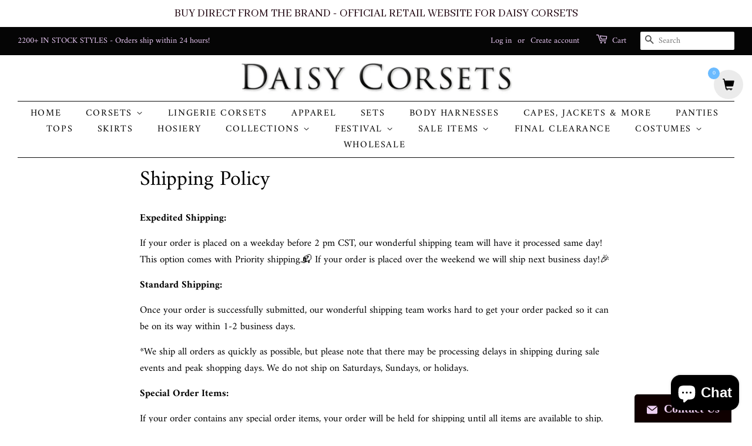

--- FILE ---
content_type: text/html; charset=utf-8
request_url: https://www.daisycorsetsusa.com/pages/shipping-policy
body_size: 29144
content:
<!doctype html>
<html class="no-js" lang="en">
<head><script>GSXMLHttpRequest = XMLHttpRequest;</script>

  <!-- Basic page needs ================================================== -->
  <meta charset="utf-8">
  <meta http-equiv="X-UA-Compatible" content="IE=edge,chrome=1">

  
  <link rel="shortcut icon" href="//www.daisycorsetsusa.com/cdn/shop/files/Daisy_32x32.jpg?v=1618166062" type="image/png" />
  

  <!-- Title and description ================================================== -->
  <title>
  Shipping Policy &ndash; Daisy Corsets USA
  </title>

  
  <meta name="description" content="Expedited Shipping: If your order is placed on a weekday before 2 pm CST, our wonderful shipping team will have it processed same day!  This option comes with Priority shipping.📬 If your order is placed over the weekend we will ship next business day!🎉 Standard Shipping: Once your order is successfully submitted, our w">
  

  <!-- Social meta ================================================== -->
  <!-- /snippets/social-meta-tags.liquid -->




<meta property="og:site_name" content="Daisy Corsets USA">
<meta property="og:url" content="https://www.daisycorsetsusa.com/pages/shipping-policy">
<meta property="og:title" content="Shipping Policy">
<meta property="og:type" content="website">
<meta property="og:description" content="Expedited Shipping: If your order is placed on a weekday before 2 pm CST, our wonderful shipping team will have it processed same day!  This option comes with Priority shipping.📬 If your order is placed over the weekend we will ship next business day!🎉 Standard Shipping: Once your order is successfully submitted, our w">

<meta property="og:image" content="http://www.daisycorsetsusa.com/cdn/shop/files/DC_HEADER_black_1200x1200.jpg?v=1702494176">
<meta property="og:image:secure_url" content="https://www.daisycorsetsusa.com/cdn/shop/files/DC_HEADER_black_1200x1200.jpg?v=1702494176">


<meta name="twitter:card" content="summary_large_image">
<meta name="twitter:title" content="Shipping Policy">
<meta name="twitter:description" content="Expedited Shipping: If your order is placed on a weekday before 2 pm CST, our wonderful shipping team will have it processed same day!  This option comes with Priority shipping.📬 If your order is placed over the weekend we will ship next business day!🎉 Standard Shipping: Once your order is successfully submitted, our w">


  <!-- Helpers ================================================== -->
  <link rel="canonical" href="https://www.daisycorsetsusa.com/pages/shipping-policy">
  <meta name="viewport" content="width=device-width,initial-scale=1">
  <meta name="theme-color" content="#f25c54">

  <!-- CSS ================================================== -->
  <link href="//www.daisycorsetsusa.com/cdn/shop/t/4/assets/timber.scss.css?v=55111920063126190041764962964" rel="stylesheet" type="text/css" media="all" />
  <link href="//www.daisycorsetsusa.com/cdn/shop/t/4/assets/theme.scss.css?v=111939025675888128531764962963" rel="stylesheet" type="text/css" media="all" />

  <script>
    window.theme = window.theme || {};

    var theme = {
      strings: {
        addToCart: "Add to Cart",
        soldOut: "Sold Out",
        unavailable: "Unavailable",
        zoomClose: "Close (Esc)",
        zoomPrev: "Previous (Left arrow key)",
        zoomNext: "Next (Right arrow key)",
        addressError: "Error looking up that address",
        addressNoResults: "No results for that address",
        addressQueryLimit: "You have exceeded the Google API usage limit. Consider upgrading to a \u003ca href=\"https:\/\/developers.google.com\/maps\/premium\/usage-limits\"\u003ePremium Plan\u003c\/a\u003e.",
        authError: "There was a problem authenticating your Google Maps API Key."
      },
      settings: {
        // Adding some settings to allow the editor to update correctly when they are changed
        enableWideLayout: true,
        typeAccentTransform: true,
        typeAccentSpacing: true,
        baseFontSize: '17px',
        headerBaseFontSize: '36px',
        accentFontSize: '16px'
      },
      variables: {
        mediaQueryMedium: 'screen and (max-width: 768px)',
        bpSmall: false
      },
      moneyFormat: "${{amount}}"
    }

    document.documentElement.className = document.documentElement.className.replace('no-js', 'supports-js');
  </script>

  <!-- Header hook for plugins ================================================== -->
  <script>window.performance && window.performance.mark && window.performance.mark('shopify.content_for_header.start');</script><meta name="google-site-verification" content="EqhtW7S7ijFCmc6_1KNtcmWQIwu2ggohGnXAe-w1nZ8">
<meta id="shopify-digital-wallet" name="shopify-digital-wallet" content="/51607830695/digital_wallets/dialog">
<meta name="shopify-checkout-api-token" content="43f50afed7b0726a8bc3e4ce81066802">
<meta id="in-context-paypal-metadata" data-shop-id="51607830695" data-venmo-supported="true" data-environment="production" data-locale="en_US" data-paypal-v4="true" data-currency="USD">
<script async="async" src="/checkouts/internal/preloads.js?locale=en-US"></script>
<link rel="preconnect" href="https://shop.app" crossorigin="anonymous">
<script async="async" src="https://shop.app/checkouts/internal/preloads.js?locale=en-US&shop_id=51607830695" crossorigin="anonymous"></script>
<script id="apple-pay-shop-capabilities" type="application/json">{"shopId":51607830695,"countryCode":"US","currencyCode":"USD","merchantCapabilities":["supports3DS"],"merchantId":"gid:\/\/shopify\/Shop\/51607830695","merchantName":"Daisy Corsets USA","requiredBillingContactFields":["postalAddress","email"],"requiredShippingContactFields":["postalAddress","email"],"shippingType":"shipping","supportedNetworks":["visa","masterCard","amex","discover","elo","jcb"],"total":{"type":"pending","label":"Daisy Corsets USA","amount":"1.00"},"shopifyPaymentsEnabled":true,"supportsSubscriptions":true}</script>
<script id="shopify-features" type="application/json">{"accessToken":"43f50afed7b0726a8bc3e4ce81066802","betas":["rich-media-storefront-analytics"],"domain":"www.daisycorsetsusa.com","predictiveSearch":true,"shopId":51607830695,"locale":"en"}</script>
<script>var Shopify = Shopify || {};
Shopify.shop = "daisy-corsets-usa.myshopify.com";
Shopify.locale = "en";
Shopify.currency = {"active":"USD","rate":"1.0"};
Shopify.country = "US";
Shopify.theme = {"name":"Minimal with Installments message","id":128397836511,"schema_name":"Minimal","schema_version":"12.2.1","theme_store_id":380,"role":"main"};
Shopify.theme.handle = "null";
Shopify.theme.style = {"id":null,"handle":null};
Shopify.cdnHost = "www.daisycorsetsusa.com/cdn";
Shopify.routes = Shopify.routes || {};
Shopify.routes.root = "/";</script>
<script type="module">!function(o){(o.Shopify=o.Shopify||{}).modules=!0}(window);</script>
<script>!function(o){function n(){var o=[];function n(){o.push(Array.prototype.slice.apply(arguments))}return n.q=o,n}var t=o.Shopify=o.Shopify||{};t.loadFeatures=n(),t.autoloadFeatures=n()}(window);</script>
<script>
  window.ShopifyPay = window.ShopifyPay || {};
  window.ShopifyPay.apiHost = "shop.app\/pay";
  window.ShopifyPay.redirectState = null;
</script>
<script id="shop-js-analytics" type="application/json">{"pageType":"page"}</script>
<script defer="defer" async type="module" src="//www.daisycorsetsusa.com/cdn/shopifycloud/shop-js/modules/v2/client.init-shop-cart-sync_BT-GjEfc.en.esm.js"></script>
<script defer="defer" async type="module" src="//www.daisycorsetsusa.com/cdn/shopifycloud/shop-js/modules/v2/chunk.common_D58fp_Oc.esm.js"></script>
<script defer="defer" async type="module" src="//www.daisycorsetsusa.com/cdn/shopifycloud/shop-js/modules/v2/chunk.modal_xMitdFEc.esm.js"></script>
<script type="module">
  await import("//www.daisycorsetsusa.com/cdn/shopifycloud/shop-js/modules/v2/client.init-shop-cart-sync_BT-GjEfc.en.esm.js");
await import("//www.daisycorsetsusa.com/cdn/shopifycloud/shop-js/modules/v2/chunk.common_D58fp_Oc.esm.js");
await import("//www.daisycorsetsusa.com/cdn/shopifycloud/shop-js/modules/v2/chunk.modal_xMitdFEc.esm.js");

  window.Shopify.SignInWithShop?.initShopCartSync?.({"fedCMEnabled":true,"windoidEnabled":true});

</script>
<script>
  window.Shopify = window.Shopify || {};
  if (!window.Shopify.featureAssets) window.Shopify.featureAssets = {};
  window.Shopify.featureAssets['shop-js'] = {"shop-cart-sync":["modules/v2/client.shop-cart-sync_DZOKe7Ll.en.esm.js","modules/v2/chunk.common_D58fp_Oc.esm.js","modules/v2/chunk.modal_xMitdFEc.esm.js"],"init-fed-cm":["modules/v2/client.init-fed-cm_B6oLuCjv.en.esm.js","modules/v2/chunk.common_D58fp_Oc.esm.js","modules/v2/chunk.modal_xMitdFEc.esm.js"],"shop-cash-offers":["modules/v2/client.shop-cash-offers_D2sdYoxE.en.esm.js","modules/v2/chunk.common_D58fp_Oc.esm.js","modules/v2/chunk.modal_xMitdFEc.esm.js"],"shop-login-button":["modules/v2/client.shop-login-button_QeVjl5Y3.en.esm.js","modules/v2/chunk.common_D58fp_Oc.esm.js","modules/v2/chunk.modal_xMitdFEc.esm.js"],"pay-button":["modules/v2/client.pay-button_DXTOsIq6.en.esm.js","modules/v2/chunk.common_D58fp_Oc.esm.js","modules/v2/chunk.modal_xMitdFEc.esm.js"],"shop-button":["modules/v2/client.shop-button_DQZHx9pm.en.esm.js","modules/v2/chunk.common_D58fp_Oc.esm.js","modules/v2/chunk.modal_xMitdFEc.esm.js"],"avatar":["modules/v2/client.avatar_BTnouDA3.en.esm.js"],"init-windoid":["modules/v2/client.init-windoid_CR1B-cfM.en.esm.js","modules/v2/chunk.common_D58fp_Oc.esm.js","modules/v2/chunk.modal_xMitdFEc.esm.js"],"init-shop-for-new-customer-accounts":["modules/v2/client.init-shop-for-new-customer-accounts_C_vY_xzh.en.esm.js","modules/v2/client.shop-login-button_QeVjl5Y3.en.esm.js","modules/v2/chunk.common_D58fp_Oc.esm.js","modules/v2/chunk.modal_xMitdFEc.esm.js"],"init-shop-email-lookup-coordinator":["modules/v2/client.init-shop-email-lookup-coordinator_BI7n9ZSv.en.esm.js","modules/v2/chunk.common_D58fp_Oc.esm.js","modules/v2/chunk.modal_xMitdFEc.esm.js"],"init-shop-cart-sync":["modules/v2/client.init-shop-cart-sync_BT-GjEfc.en.esm.js","modules/v2/chunk.common_D58fp_Oc.esm.js","modules/v2/chunk.modal_xMitdFEc.esm.js"],"shop-toast-manager":["modules/v2/client.shop-toast-manager_DiYdP3xc.en.esm.js","modules/v2/chunk.common_D58fp_Oc.esm.js","modules/v2/chunk.modal_xMitdFEc.esm.js"],"init-customer-accounts":["modules/v2/client.init-customer-accounts_D9ZNqS-Q.en.esm.js","modules/v2/client.shop-login-button_QeVjl5Y3.en.esm.js","modules/v2/chunk.common_D58fp_Oc.esm.js","modules/v2/chunk.modal_xMitdFEc.esm.js"],"init-customer-accounts-sign-up":["modules/v2/client.init-customer-accounts-sign-up_iGw4briv.en.esm.js","modules/v2/client.shop-login-button_QeVjl5Y3.en.esm.js","modules/v2/chunk.common_D58fp_Oc.esm.js","modules/v2/chunk.modal_xMitdFEc.esm.js"],"shop-follow-button":["modules/v2/client.shop-follow-button_CqMgW2wH.en.esm.js","modules/v2/chunk.common_D58fp_Oc.esm.js","modules/v2/chunk.modal_xMitdFEc.esm.js"],"checkout-modal":["modules/v2/client.checkout-modal_xHeaAweL.en.esm.js","modules/v2/chunk.common_D58fp_Oc.esm.js","modules/v2/chunk.modal_xMitdFEc.esm.js"],"shop-login":["modules/v2/client.shop-login_D91U-Q7h.en.esm.js","modules/v2/chunk.common_D58fp_Oc.esm.js","modules/v2/chunk.modal_xMitdFEc.esm.js"],"lead-capture":["modules/v2/client.lead-capture_BJmE1dJe.en.esm.js","modules/v2/chunk.common_D58fp_Oc.esm.js","modules/v2/chunk.modal_xMitdFEc.esm.js"],"payment-terms":["modules/v2/client.payment-terms_Ci9AEqFq.en.esm.js","modules/v2/chunk.common_D58fp_Oc.esm.js","modules/v2/chunk.modal_xMitdFEc.esm.js"]};
</script>
<script>(function() {
  var isLoaded = false;
  function asyncLoad() {
    if (isLoaded) return;
    isLoaded = true;
    var urls = ["https:\/\/acdn.goldendev.win\/shopify\/add-to-cart\/js\/add-to-cart.js?shop=daisy-corsets-usa.myshopify.com","\/\/shopify.privy.com\/widget.js?shop=daisy-corsets-usa.myshopify.com","https:\/\/app.sizeswatch.com\/sizeswatch.js?shop=daisy-corsets-usa.myshopify.com","https:\/\/gcb-app.herokuapp.com\/get_script\/7bc7f1f6361211ee9ca252e75b6de27f.js?v=999737\u0026shop=daisy-corsets-usa.myshopify.com","https:\/\/creditsyard.com\/js\/integrations\/script.js?shop=daisy-corsets-usa.myshopify.com"];
    for (var i = 0; i < urls.length; i++) {
      var s = document.createElement('script');
      s.type = 'text/javascript';
      s.async = true;
      s.src = urls[i];
      var x = document.getElementsByTagName('script')[0];
      x.parentNode.insertBefore(s, x);
    }
  };
  if(window.attachEvent) {
    window.attachEvent('onload', asyncLoad);
  } else {
    window.addEventListener('load', asyncLoad, false);
  }
})();</script>
<script id="__st">var __st={"a":51607830695,"offset":-21600,"reqid":"6fb9354f-f72d-4347-9184-eb2abf3f6f9e-1769114015","pageurl":"www.daisycorsetsusa.com\/pages\/shipping-policy","s":"pages-71900102823","u":"7ea9e952dd4f","p":"page","rtyp":"page","rid":71900102823};</script>
<script>window.ShopifyPaypalV4VisibilityTracking = true;</script>
<script id="captcha-bootstrap">!function(){'use strict';const t='contact',e='account',n='new_comment',o=[[t,t],['blogs',n],['comments',n],[t,'customer']],c=[[e,'customer_login'],[e,'guest_login'],[e,'recover_customer_password'],[e,'create_customer']],r=t=>t.map((([t,e])=>`form[action*='/${t}']:not([data-nocaptcha='true']) input[name='form_type'][value='${e}']`)).join(','),a=t=>()=>t?[...document.querySelectorAll(t)].map((t=>t.form)):[];function s(){const t=[...o],e=r(t);return a(e)}const i='password',u='form_key',d=['recaptcha-v3-token','g-recaptcha-response','h-captcha-response',i],f=()=>{try{return window.sessionStorage}catch{return}},m='__shopify_v',_=t=>t.elements[u];function p(t,e,n=!1){try{const o=window.sessionStorage,c=JSON.parse(o.getItem(e)),{data:r}=function(t){const{data:e,action:n}=t;return t[m]||n?{data:e,action:n}:{data:t,action:n}}(c);for(const[e,n]of Object.entries(r))t.elements[e]&&(t.elements[e].value=n);n&&o.removeItem(e)}catch(o){console.error('form repopulation failed',{error:o})}}const l='form_type',E='cptcha';function T(t){t.dataset[E]=!0}const w=window,h=w.document,L='Shopify',v='ce_forms',y='captcha';let A=!1;((t,e)=>{const n=(g='f06e6c50-85a8-45c8-87d0-21a2b65856fe',I='https://cdn.shopify.com/shopifycloud/storefront-forms-hcaptcha/ce_storefront_forms_captcha_hcaptcha.v1.5.2.iife.js',D={infoText:'Protected by hCaptcha',privacyText:'Privacy',termsText:'Terms'},(t,e,n)=>{const o=w[L][v],c=o.bindForm;if(c)return c(t,g,e,D).then(n);var r;o.q.push([[t,g,e,D],n]),r=I,A||(h.body.append(Object.assign(h.createElement('script'),{id:'captcha-provider',async:!0,src:r})),A=!0)});var g,I,D;w[L]=w[L]||{},w[L][v]=w[L][v]||{},w[L][v].q=[],w[L][y]=w[L][y]||{},w[L][y].protect=function(t,e){n(t,void 0,e),T(t)},Object.freeze(w[L][y]),function(t,e,n,w,h,L){const[v,y,A,g]=function(t,e,n){const i=e?o:[],u=t?c:[],d=[...i,...u],f=r(d),m=r(i),_=r(d.filter((([t,e])=>n.includes(e))));return[a(f),a(m),a(_),s()]}(w,h,L),I=t=>{const e=t.target;return e instanceof HTMLFormElement?e:e&&e.form},D=t=>v().includes(t);t.addEventListener('submit',(t=>{const e=I(t);if(!e)return;const n=D(e)&&!e.dataset.hcaptchaBound&&!e.dataset.recaptchaBound,o=_(e),c=g().includes(e)&&(!o||!o.value);(n||c)&&t.preventDefault(),c&&!n&&(function(t){try{if(!f())return;!function(t){const e=f();if(!e)return;const n=_(t);if(!n)return;const o=n.value;o&&e.removeItem(o)}(t);const e=Array.from(Array(32),(()=>Math.random().toString(36)[2])).join('');!function(t,e){_(t)||t.append(Object.assign(document.createElement('input'),{type:'hidden',name:u})),t.elements[u].value=e}(t,e),function(t,e){const n=f();if(!n)return;const o=[...t.querySelectorAll(`input[type='${i}']`)].map((({name:t})=>t)),c=[...d,...o],r={};for(const[a,s]of new FormData(t).entries())c.includes(a)||(r[a]=s);n.setItem(e,JSON.stringify({[m]:1,action:t.action,data:r}))}(t,e)}catch(e){console.error('failed to persist form',e)}}(e),e.submit())}));const S=(t,e)=>{t&&!t.dataset[E]&&(n(t,e.some((e=>e===t))),T(t))};for(const o of['focusin','change'])t.addEventListener(o,(t=>{const e=I(t);D(e)&&S(e,y())}));const B=e.get('form_key'),M=e.get(l),P=B&&M;t.addEventListener('DOMContentLoaded',(()=>{const t=y();if(P)for(const e of t)e.elements[l].value===M&&p(e,B);[...new Set([...A(),...v().filter((t=>'true'===t.dataset.shopifyCaptcha))])].forEach((e=>S(e,t)))}))}(h,new URLSearchParams(w.location.search),n,t,e,['guest_login'])})(!0,!0)}();</script>
<script integrity="sha256-4kQ18oKyAcykRKYeNunJcIwy7WH5gtpwJnB7kiuLZ1E=" data-source-attribution="shopify.loadfeatures" defer="defer" src="//www.daisycorsetsusa.com/cdn/shopifycloud/storefront/assets/storefront/load_feature-a0a9edcb.js" crossorigin="anonymous"></script>
<script crossorigin="anonymous" defer="defer" src="//www.daisycorsetsusa.com/cdn/shopifycloud/storefront/assets/shopify_pay/storefront-65b4c6d7.js?v=20250812"></script>
<script data-source-attribution="shopify.dynamic_checkout.dynamic.init">var Shopify=Shopify||{};Shopify.PaymentButton=Shopify.PaymentButton||{isStorefrontPortableWallets:!0,init:function(){window.Shopify.PaymentButton.init=function(){};var t=document.createElement("script");t.src="https://www.daisycorsetsusa.com/cdn/shopifycloud/portable-wallets/latest/portable-wallets.en.js",t.type="module",document.head.appendChild(t)}};
</script>
<script data-source-attribution="shopify.dynamic_checkout.buyer_consent">
  function portableWalletsHideBuyerConsent(e){var t=document.getElementById("shopify-buyer-consent"),n=document.getElementById("shopify-subscription-policy-button");t&&n&&(t.classList.add("hidden"),t.setAttribute("aria-hidden","true"),n.removeEventListener("click",e))}function portableWalletsShowBuyerConsent(e){var t=document.getElementById("shopify-buyer-consent"),n=document.getElementById("shopify-subscription-policy-button");t&&n&&(t.classList.remove("hidden"),t.removeAttribute("aria-hidden"),n.addEventListener("click",e))}window.Shopify?.PaymentButton&&(window.Shopify.PaymentButton.hideBuyerConsent=portableWalletsHideBuyerConsent,window.Shopify.PaymentButton.showBuyerConsent=portableWalletsShowBuyerConsent);
</script>
<script data-source-attribution="shopify.dynamic_checkout.cart.bootstrap">document.addEventListener("DOMContentLoaded",(function(){function t(){return document.querySelector("shopify-accelerated-checkout-cart, shopify-accelerated-checkout")}if(t())Shopify.PaymentButton.init();else{new MutationObserver((function(e,n){t()&&(Shopify.PaymentButton.init(),n.disconnect())})).observe(document.body,{childList:!0,subtree:!0})}}));
</script>
<link id="shopify-accelerated-checkout-styles" rel="stylesheet" media="screen" href="https://www.daisycorsetsusa.com/cdn/shopifycloud/portable-wallets/latest/accelerated-checkout-backwards-compat.css" crossorigin="anonymous">
<style id="shopify-accelerated-checkout-cart">
        #shopify-buyer-consent {
  margin-top: 1em;
  display: inline-block;
  width: 100%;
}

#shopify-buyer-consent.hidden {
  display: none;
}

#shopify-subscription-policy-button {
  background: none;
  border: none;
  padding: 0;
  text-decoration: underline;
  font-size: inherit;
  cursor: pointer;
}

#shopify-subscription-policy-button::before {
  box-shadow: none;
}

      </style>

<script>window.performance && window.performance.mark && window.performance.mark('shopify.content_for_header.end');</script><script src="//www.daisycorsetsusa.com/cdn/shop/t/4/assets/jquery-2.2.3.min.js?v=58211863146907186831635452086" type="text/javascript"></script>

  <script src="//www.daisycorsetsusa.com/cdn/shop/t/4/assets/lazysizes.min.js?v=155223123402716617051635452086" async="async"></script>

  
  
<meta name="google-site-verification" content="R5o1kdWBUQMYr7H7-U2mvOGEmiynCEpgKN_EecI-Y0c" />
<script src="https://demandforapps.com/flycart/js/aod_flycart.js"></script>
  


  











<!-- GSSTART Infinite Scroll code start. Do not change -->  <!-- nfinite Scroll code end. Do not change GSEND -->

<script>
	window.StoreCreditInit = {
		shop: 'daisy-corsets-usa.myshopify.com',
		cashback_widget_status: 0
	}
</script>




<script>window.SHOPIFY_STORE_DOMAIN = "daisy-corsets-usa.myshopify.com";</script>
<script type="text/javascript" src="https://stack-discounts.merchantyard.com/js/integrations/script.js?v=494"></script>
<style>
  #smartbar-app {
      position: fixed !important;
      top: 0;
      left: 0;
      width: 100%;
      z-index: 99;
  }
  div#shopify-section-header {
      position: fixed;
      top: 45px;
      left: 0;
      width: 100%;
      z-index: 99;
      background: #ffffff;
  }
  header.site-header {
      padding: 0;
  }
  body.template-index  main.wrapper.main-content {
      margin-top: 196px;
       margin-top: 205px;
  }
  main.wrapper.main-content {
      margin-top: 239px;
  }
  .site-nav {    
      margin-top: 0 !important;
          padding: 7px 0;
  }
  .site-nav > li > a.site-nav__link {       
      padding: 0px 20px 0px 15px!important;
  }


  @media(max-width:768px){
    .custom_img_j{  height:auto !important}
    
    header.site-header {
    padding: inherit;
    }
    .site-nav {    
        margin-top: inherit !important;
    }
    
    ul#MobileNav {
        max-height: 400px;
        overflow: auto;
    }
    main.wrapper.main-content, .template-index main.wrapper.main-content {
        margin-top: var(--main-height) !important;
    }
  }
</style>
<script>
  
  jQuery(document).on("ready",function(){   
     if($(window).width()<768){
      let thh = $("#smartbar-app .smartbar-bar").height();
      let tph = $("div#shopify-section-header").height();
      let wh = $(window).height();
      $("div#shopify-section-header").css({top:thh+"px"}) 
      $(".wrapper.main-content").each(function () {
        // set normal CSS
      // $(this).css("margin-top", tph + "px");
        // set CSS variable properly
        this.style.setProperty("--main-height", tph + "px");
      });
      $("#MobileNav").css({"max-height":(wh - (tph+thh))+"px"})
    }
  });
</script>
<script async src="https://metacognite.com/seo.js"></script>
<!-- BEGIN app block: shopify://apps/add-to-cart-button/blocks/script-append/240c2684-721f-4128-8d32-4d6424731474 --><script>
	/**
	*	Add to cart script loader.
	*	version number: 4.0
	*	https://apps.shopify.com/add-to-cart
	*/
	(function(){
		var loadScript=function(a,b){var c=document.createElement("script");c.type="text/javascript",c.readyState?c.onreadystatechange=function(){("loaded"==c.readyState||"complete"==c.readyState)&&(c.onreadystatechange=null,b())}:c.onload=function(){b()},c.src=a,document.getElementsByTagName("head")[0].appendChild(c)};
		// Set variable to prevent the other loader from requesting the same resources
		window.addtc_button_app_block_loader = true;
		appendScriptUrl('daisy-corsets-usa.myshopify.com');

		// get script url and append timestamp of last change
		function appendScriptUrl(shop) {

			var timeStamp = Math.floor(Date.now() / (1000*60*1));
			var timestampUrl = 'https://www.goldendev.win/shopify/add-to-cart/shop/status/'+shop+'.js?'+timeStamp;

			loadScript(timestampUrl, function() {
				// append app script
				if (typeof addtc_settings_updated == 'undefined') {
					console.log('settings are undefined');
					addtc_settings_updated = 'default-by-script';
				}
				var scriptUrl = "https://acdn.goldendev.win/shopify/add-to-cart/js/add-to-cart-script.js?shop="+shop+"&"+addtc_settings_updated;
				loadScript(scriptUrl, function(){});
			});
		}
	})();
</script>

<!-- END app block --><!-- BEGIN app block: shopify://apps/warnify-pro-warnings/blocks/main/b82106ea-6172-4ab0-814f-17df1cb2b18a --><!-- BEGIN app snippet: cart -->
<script>    var Elspw = {        params: {            money_format: "${{amount}}",            cart: {                "total_price" : 0,                "attributes": {},                "items" : [                ]            }        }    };</script>
<!-- END app snippet --><!-- BEGIN app snippet: settings -->
  <script>    (function(){      Elspw.loadScript=function(a,b){var c=document.createElement("script");c.type="text/javascript",c.readyState?c.onreadystatechange=function(){"loaded"!=c.readyState&&"complete"!=c.readyState||(c.onreadystatechange=null,b())}:c.onload=function(){b()},c.src=a,document.getElementsByTagName("head")[0].appendChild(c)};      Elspw.config= {"enabled":true,"button":"form[action=\"/cart/add\"] [type=submit], form[action=\"/cart/add\"] .shopify-payment-button__button","css":"","tag":"Els PW","alerts":[],"grid_enabled":1,"cdn":"https://s3.amazonaws.com/els-apps/product-warnings/","theme_app_extensions_enabled":1} ;    })(Elspw)  </script>  <script defer src="https://cdn.shopify.com/extensions/019b92bb-38ba-793e-9baf-3c5308a58e87/cli-20/assets/app.js"></script>

<script>
  Elspw.params.elsGeoScriptPath = "https://cdn.shopify.com/extensions/019b92bb-38ba-793e-9baf-3c5308a58e87/cli-20/assets/els.geo.js";
  Elspw.params.remodalScriptPath = "https://cdn.shopify.com/extensions/019b92bb-38ba-793e-9baf-3c5308a58e87/cli-20/assets/remodal.js";
  Elspw.params.cssPath = "https://cdn.shopify.com/extensions/019b92bb-38ba-793e-9baf-3c5308a58e87/cli-20/assets/app.css";
</script><!-- END app snippet --><!-- BEGIN app snippet: elspw-jsons -->





<!-- END app snippet -->


<!-- END app block --><script src="https://cdn.shopify.com/extensions/e8878072-2f6b-4e89-8082-94b04320908d/inbox-1254/assets/inbox-chat-loader.js" type="text/javascript" defer="defer"></script>
<link href="https://monorail-edge.shopifysvc.com" rel="dns-prefetch">
<script>(function(){if ("sendBeacon" in navigator && "performance" in window) {try {var session_token_from_headers = performance.getEntriesByType('navigation')[0].serverTiming.find(x => x.name == '_s').description;} catch {var session_token_from_headers = undefined;}var session_cookie_matches = document.cookie.match(/_shopify_s=([^;]*)/);var session_token_from_cookie = session_cookie_matches && session_cookie_matches.length === 2 ? session_cookie_matches[1] : "";var session_token = session_token_from_headers || session_token_from_cookie || "";function handle_abandonment_event(e) {var entries = performance.getEntries().filter(function(entry) {return /monorail-edge.shopifysvc.com/.test(entry.name);});if (!window.abandonment_tracked && entries.length === 0) {window.abandonment_tracked = true;var currentMs = Date.now();var navigation_start = performance.timing.navigationStart;var payload = {shop_id: 51607830695,url: window.location.href,navigation_start,duration: currentMs - navigation_start,session_token,page_type: "page"};window.navigator.sendBeacon("https://monorail-edge.shopifysvc.com/v1/produce", JSON.stringify({schema_id: "online_store_buyer_site_abandonment/1.1",payload: payload,metadata: {event_created_at_ms: currentMs,event_sent_at_ms: currentMs}}));}}window.addEventListener('pagehide', handle_abandonment_event);}}());</script>
<script id="web-pixels-manager-setup">(function e(e,d,r,n,o){if(void 0===o&&(o={}),!Boolean(null===(a=null===(i=window.Shopify)||void 0===i?void 0:i.analytics)||void 0===a?void 0:a.replayQueue)){var i,a;window.Shopify=window.Shopify||{};var t=window.Shopify;t.analytics=t.analytics||{};var s=t.analytics;s.replayQueue=[],s.publish=function(e,d,r){return s.replayQueue.push([e,d,r]),!0};try{self.performance.mark("wpm:start")}catch(e){}var l=function(){var e={modern:/Edge?\/(1{2}[4-9]|1[2-9]\d|[2-9]\d{2}|\d{4,})\.\d+(\.\d+|)|Firefox\/(1{2}[4-9]|1[2-9]\d|[2-9]\d{2}|\d{4,})\.\d+(\.\d+|)|Chrom(ium|e)\/(9{2}|\d{3,})\.\d+(\.\d+|)|(Maci|X1{2}).+ Version\/(15\.\d+|(1[6-9]|[2-9]\d|\d{3,})\.\d+)([,.]\d+|)( \(\w+\)|)( Mobile\/\w+|) Safari\/|Chrome.+OPR\/(9{2}|\d{3,})\.\d+\.\d+|(CPU[ +]OS|iPhone[ +]OS|CPU[ +]iPhone|CPU IPhone OS|CPU iPad OS)[ +]+(15[._]\d+|(1[6-9]|[2-9]\d|\d{3,})[._]\d+)([._]\d+|)|Android:?[ /-](13[3-9]|1[4-9]\d|[2-9]\d{2}|\d{4,})(\.\d+|)(\.\d+|)|Android.+Firefox\/(13[5-9]|1[4-9]\d|[2-9]\d{2}|\d{4,})\.\d+(\.\d+|)|Android.+Chrom(ium|e)\/(13[3-9]|1[4-9]\d|[2-9]\d{2}|\d{4,})\.\d+(\.\d+|)|SamsungBrowser\/([2-9]\d|\d{3,})\.\d+/,legacy:/Edge?\/(1[6-9]|[2-9]\d|\d{3,})\.\d+(\.\d+|)|Firefox\/(5[4-9]|[6-9]\d|\d{3,})\.\d+(\.\d+|)|Chrom(ium|e)\/(5[1-9]|[6-9]\d|\d{3,})\.\d+(\.\d+|)([\d.]+$|.*Safari\/(?![\d.]+ Edge\/[\d.]+$))|(Maci|X1{2}).+ Version\/(10\.\d+|(1[1-9]|[2-9]\d|\d{3,})\.\d+)([,.]\d+|)( \(\w+\)|)( Mobile\/\w+|) Safari\/|Chrome.+OPR\/(3[89]|[4-9]\d|\d{3,})\.\d+\.\d+|(CPU[ +]OS|iPhone[ +]OS|CPU[ +]iPhone|CPU IPhone OS|CPU iPad OS)[ +]+(10[._]\d+|(1[1-9]|[2-9]\d|\d{3,})[._]\d+)([._]\d+|)|Android:?[ /-](13[3-9]|1[4-9]\d|[2-9]\d{2}|\d{4,})(\.\d+|)(\.\d+|)|Mobile Safari.+OPR\/([89]\d|\d{3,})\.\d+\.\d+|Android.+Firefox\/(13[5-9]|1[4-9]\d|[2-9]\d{2}|\d{4,})\.\d+(\.\d+|)|Android.+Chrom(ium|e)\/(13[3-9]|1[4-9]\d|[2-9]\d{2}|\d{4,})\.\d+(\.\d+|)|Android.+(UC? ?Browser|UCWEB|U3)[ /]?(15\.([5-9]|\d{2,})|(1[6-9]|[2-9]\d|\d{3,})\.\d+)\.\d+|SamsungBrowser\/(5\.\d+|([6-9]|\d{2,})\.\d+)|Android.+MQ{2}Browser\/(14(\.(9|\d{2,})|)|(1[5-9]|[2-9]\d|\d{3,})(\.\d+|))(\.\d+|)|K[Aa][Ii]OS\/(3\.\d+|([4-9]|\d{2,})\.\d+)(\.\d+|)/},d=e.modern,r=e.legacy,n=navigator.userAgent;return n.match(d)?"modern":n.match(r)?"legacy":"unknown"}(),u="modern"===l?"modern":"legacy",c=(null!=n?n:{modern:"",legacy:""})[u],f=function(e){return[e.baseUrl,"/wpm","/b",e.hashVersion,"modern"===e.buildTarget?"m":"l",".js"].join("")}({baseUrl:d,hashVersion:r,buildTarget:u}),m=function(e){var d=e.version,r=e.bundleTarget,n=e.surface,o=e.pageUrl,i=e.monorailEndpoint;return{emit:function(e){var a=e.status,t=e.errorMsg,s=(new Date).getTime(),l=JSON.stringify({metadata:{event_sent_at_ms:s},events:[{schema_id:"web_pixels_manager_load/3.1",payload:{version:d,bundle_target:r,page_url:o,status:a,surface:n,error_msg:t},metadata:{event_created_at_ms:s}}]});if(!i)return console&&console.warn&&console.warn("[Web Pixels Manager] No Monorail endpoint provided, skipping logging."),!1;try{return self.navigator.sendBeacon.bind(self.navigator)(i,l)}catch(e){}var u=new XMLHttpRequest;try{return u.open("POST",i,!0),u.setRequestHeader("Content-Type","text/plain"),u.send(l),!0}catch(e){return console&&console.warn&&console.warn("[Web Pixels Manager] Got an unhandled error while logging to Monorail."),!1}}}}({version:r,bundleTarget:l,surface:e.surface,pageUrl:self.location.href,monorailEndpoint:e.monorailEndpoint});try{o.browserTarget=l,function(e){var d=e.src,r=e.async,n=void 0===r||r,o=e.onload,i=e.onerror,a=e.sri,t=e.scriptDataAttributes,s=void 0===t?{}:t,l=document.createElement("script"),u=document.querySelector("head"),c=document.querySelector("body");if(l.async=n,l.src=d,a&&(l.integrity=a,l.crossOrigin="anonymous"),s)for(var f in s)if(Object.prototype.hasOwnProperty.call(s,f))try{l.dataset[f]=s[f]}catch(e){}if(o&&l.addEventListener("load",o),i&&l.addEventListener("error",i),u)u.appendChild(l);else{if(!c)throw new Error("Did not find a head or body element to append the script");c.appendChild(l)}}({src:f,async:!0,onload:function(){if(!function(){var e,d;return Boolean(null===(d=null===(e=window.Shopify)||void 0===e?void 0:e.analytics)||void 0===d?void 0:d.initialized)}()){var d=window.webPixelsManager.init(e)||void 0;if(d){var r=window.Shopify.analytics;r.replayQueue.forEach((function(e){var r=e[0],n=e[1],o=e[2];d.publishCustomEvent(r,n,o)})),r.replayQueue=[],r.publish=d.publishCustomEvent,r.visitor=d.visitor,r.initialized=!0}}},onerror:function(){return m.emit({status:"failed",errorMsg:"".concat(f," has failed to load")})},sri:function(e){var d=/^sha384-[A-Za-z0-9+/=]+$/;return"string"==typeof e&&d.test(e)}(c)?c:"",scriptDataAttributes:o}),m.emit({status:"loading"})}catch(e){m.emit({status:"failed",errorMsg:(null==e?void 0:e.message)||"Unknown error"})}}})({shopId: 51607830695,storefrontBaseUrl: "https://www.daisycorsetsusa.com",extensionsBaseUrl: "https://extensions.shopifycdn.com/cdn/shopifycloud/web-pixels-manager",monorailEndpoint: "https://monorail-edge.shopifysvc.com/unstable/produce_batch",surface: "storefront-renderer",enabledBetaFlags: ["2dca8a86"],webPixelsConfigList: [{"id":"1704984799","configuration":"{\"accountID\":\"6290\"}","eventPayloadVersion":"v1","runtimeContext":"STRICT","scriptVersion":"85221c2e9b30b4dcbaf72daf7e4296cb","type":"APP","apiClientId":51607764993,"privacyPurposes":["ANALYTICS","MARKETING","SALE_OF_DATA"],"dataSharingAdjustments":{"protectedCustomerApprovalScopes":[]}},{"id":"690815199","configuration":"{\"tagID\":\"2613641479031\"}","eventPayloadVersion":"v1","runtimeContext":"STRICT","scriptVersion":"18031546ee651571ed29edbe71a3550b","type":"APP","apiClientId":3009811,"privacyPurposes":["ANALYTICS","MARKETING","SALE_OF_DATA"],"dataSharingAdjustments":{"protectedCustomerApprovalScopes":["read_customer_address","read_customer_email","read_customer_name","read_customer_personal_data","read_customer_phone"]}},{"id":"538214623","configuration":"{\"config\":\"{\\\"pixel_id\\\":\\\"GT-WPDGNJ3\\\",\\\"target_country\\\":\\\"US\\\",\\\"gtag_events\\\":[{\\\"type\\\":\\\"purchase\\\",\\\"action_label\\\":\\\"MC-1421MVF042\\\"},{\\\"type\\\":\\\"page_view\\\",\\\"action_label\\\":\\\"MC-1421MVF042\\\"},{\\\"type\\\":\\\"view_item\\\",\\\"action_label\\\":\\\"MC-1421MVF042\\\"}],\\\"enable_monitoring_mode\\\":false}\"}","eventPayloadVersion":"v1","runtimeContext":"OPEN","scriptVersion":"b2a88bafab3e21179ed38636efcd8a93","type":"APP","apiClientId":1780363,"privacyPurposes":[],"dataSharingAdjustments":{"protectedCustomerApprovalScopes":["read_customer_address","read_customer_email","read_customer_name","read_customer_personal_data","read_customer_phone"]}},{"id":"shopify-app-pixel","configuration":"{}","eventPayloadVersion":"v1","runtimeContext":"STRICT","scriptVersion":"0450","apiClientId":"shopify-pixel","type":"APP","privacyPurposes":["ANALYTICS","MARKETING"]},{"id":"shopify-custom-pixel","eventPayloadVersion":"v1","runtimeContext":"LAX","scriptVersion":"0450","apiClientId":"shopify-pixel","type":"CUSTOM","privacyPurposes":["ANALYTICS","MARKETING"]}],isMerchantRequest: false,initData: {"shop":{"name":"Daisy Corsets USA","paymentSettings":{"currencyCode":"USD"},"myshopifyDomain":"daisy-corsets-usa.myshopify.com","countryCode":"US","storefrontUrl":"https:\/\/www.daisycorsetsusa.com"},"customer":null,"cart":null,"checkout":null,"productVariants":[],"purchasingCompany":null},},"https://www.daisycorsetsusa.com/cdn","fcfee988w5aeb613cpc8e4bc33m6693e112",{"modern":"","legacy":""},{"shopId":"51607830695","storefrontBaseUrl":"https:\/\/www.daisycorsetsusa.com","extensionBaseUrl":"https:\/\/extensions.shopifycdn.com\/cdn\/shopifycloud\/web-pixels-manager","surface":"storefront-renderer","enabledBetaFlags":"[\"2dca8a86\"]","isMerchantRequest":"false","hashVersion":"fcfee988w5aeb613cpc8e4bc33m6693e112","publish":"custom","events":"[[\"page_viewed\",{}]]"});</script><script>
  window.ShopifyAnalytics = window.ShopifyAnalytics || {};
  window.ShopifyAnalytics.meta = window.ShopifyAnalytics.meta || {};
  window.ShopifyAnalytics.meta.currency = 'USD';
  var meta = {"page":{"pageType":"page","resourceType":"page","resourceId":71900102823,"requestId":"6fb9354f-f72d-4347-9184-eb2abf3f6f9e-1769114015"}};
  for (var attr in meta) {
    window.ShopifyAnalytics.meta[attr] = meta[attr];
  }
</script>
<script class="analytics">
  (function () {
    var customDocumentWrite = function(content) {
      var jquery = null;

      if (window.jQuery) {
        jquery = window.jQuery;
      } else if (window.Checkout && window.Checkout.$) {
        jquery = window.Checkout.$;
      }

      if (jquery) {
        jquery('body').append(content);
      }
    };

    var hasLoggedConversion = function(token) {
      if (token) {
        return document.cookie.indexOf('loggedConversion=' + token) !== -1;
      }
      return false;
    }

    var setCookieIfConversion = function(token) {
      if (token) {
        var twoMonthsFromNow = new Date(Date.now());
        twoMonthsFromNow.setMonth(twoMonthsFromNow.getMonth() + 2);

        document.cookie = 'loggedConversion=' + token + '; expires=' + twoMonthsFromNow;
      }
    }

    var trekkie = window.ShopifyAnalytics.lib = window.trekkie = window.trekkie || [];
    if (trekkie.integrations) {
      return;
    }
    trekkie.methods = [
      'identify',
      'page',
      'ready',
      'track',
      'trackForm',
      'trackLink'
    ];
    trekkie.factory = function(method) {
      return function() {
        var args = Array.prototype.slice.call(arguments);
        args.unshift(method);
        trekkie.push(args);
        return trekkie;
      };
    };
    for (var i = 0; i < trekkie.methods.length; i++) {
      var key = trekkie.methods[i];
      trekkie[key] = trekkie.factory(key);
    }
    trekkie.load = function(config) {
      trekkie.config = config || {};
      trekkie.config.initialDocumentCookie = document.cookie;
      var first = document.getElementsByTagName('script')[0];
      var script = document.createElement('script');
      script.type = 'text/javascript';
      script.onerror = function(e) {
        var scriptFallback = document.createElement('script');
        scriptFallback.type = 'text/javascript';
        scriptFallback.onerror = function(error) {
                var Monorail = {
      produce: function produce(monorailDomain, schemaId, payload) {
        var currentMs = new Date().getTime();
        var event = {
          schema_id: schemaId,
          payload: payload,
          metadata: {
            event_created_at_ms: currentMs,
            event_sent_at_ms: currentMs
          }
        };
        return Monorail.sendRequest("https://" + monorailDomain + "/v1/produce", JSON.stringify(event));
      },
      sendRequest: function sendRequest(endpointUrl, payload) {
        // Try the sendBeacon API
        if (window && window.navigator && typeof window.navigator.sendBeacon === 'function' && typeof window.Blob === 'function' && !Monorail.isIos12()) {
          var blobData = new window.Blob([payload], {
            type: 'text/plain'
          });

          if (window.navigator.sendBeacon(endpointUrl, blobData)) {
            return true;
          } // sendBeacon was not successful

        } // XHR beacon

        var xhr = new XMLHttpRequest();

        try {
          xhr.open('POST', endpointUrl);
          xhr.setRequestHeader('Content-Type', 'text/plain');
          xhr.send(payload);
        } catch (e) {
          console.log(e);
        }

        return false;
      },
      isIos12: function isIos12() {
        return window.navigator.userAgent.lastIndexOf('iPhone; CPU iPhone OS 12_') !== -1 || window.navigator.userAgent.lastIndexOf('iPad; CPU OS 12_') !== -1;
      }
    };
    Monorail.produce('monorail-edge.shopifysvc.com',
      'trekkie_storefront_load_errors/1.1',
      {shop_id: 51607830695,
      theme_id: 128397836511,
      app_name: "storefront",
      context_url: window.location.href,
      source_url: "//www.daisycorsetsusa.com/cdn/s/trekkie.storefront.46a754ac07d08c656eb845cfbf513dd9a18d4ced.min.js"});

        };
        scriptFallback.async = true;
        scriptFallback.src = '//www.daisycorsetsusa.com/cdn/s/trekkie.storefront.46a754ac07d08c656eb845cfbf513dd9a18d4ced.min.js';
        first.parentNode.insertBefore(scriptFallback, first);
      };
      script.async = true;
      script.src = '//www.daisycorsetsusa.com/cdn/s/trekkie.storefront.46a754ac07d08c656eb845cfbf513dd9a18d4ced.min.js';
      first.parentNode.insertBefore(script, first);
    };
    trekkie.load(
      {"Trekkie":{"appName":"storefront","development":false,"defaultAttributes":{"shopId":51607830695,"isMerchantRequest":null,"themeId":128397836511,"themeCityHash":"7281584626918885257","contentLanguage":"en","currency":"USD","eventMetadataId":"c7ad6cd2-2bae-4cd7-b665-8268e4182105"},"isServerSideCookieWritingEnabled":true,"monorailRegion":"shop_domain","enabledBetaFlags":["65f19447"]},"Session Attribution":{},"S2S":{"facebookCapiEnabled":true,"source":"trekkie-storefront-renderer","apiClientId":580111}}
    );

    var loaded = false;
    trekkie.ready(function() {
      if (loaded) return;
      loaded = true;

      window.ShopifyAnalytics.lib = window.trekkie;

      var originalDocumentWrite = document.write;
      document.write = customDocumentWrite;
      try { window.ShopifyAnalytics.merchantGoogleAnalytics.call(this); } catch(error) {};
      document.write = originalDocumentWrite;

      window.ShopifyAnalytics.lib.page(null,{"pageType":"page","resourceType":"page","resourceId":71900102823,"requestId":"6fb9354f-f72d-4347-9184-eb2abf3f6f9e-1769114015","shopifyEmitted":true});

      var match = window.location.pathname.match(/checkouts\/(.+)\/(thank_you|post_purchase)/)
      var token = match? match[1]: undefined;
      if (!hasLoggedConversion(token)) {
        setCookieIfConversion(token);
        
      }
    });


        var eventsListenerScript = document.createElement('script');
        eventsListenerScript.async = true;
        eventsListenerScript.src = "//www.daisycorsetsusa.com/cdn/shopifycloud/storefront/assets/shop_events_listener-3da45d37.js";
        document.getElementsByTagName('head')[0].appendChild(eventsListenerScript);

})();</script>
<script
  defer
  src="https://www.daisycorsetsusa.com/cdn/shopifycloud/perf-kit/shopify-perf-kit-3.0.4.min.js"
  data-application="storefront-renderer"
  data-shop-id="51607830695"
  data-render-region="gcp-us-central1"
  data-page-type="page"
  data-theme-instance-id="128397836511"
  data-theme-name="Minimal"
  data-theme-version="12.2.1"
  data-monorail-region="shop_domain"
  data-resource-timing-sampling-rate="10"
  data-shs="true"
  data-shs-beacon="true"
  data-shs-export-with-fetch="true"
  data-shs-logs-sample-rate="1"
  data-shs-beacon-endpoint="https://www.daisycorsetsusa.com/api/collect"
></script>
</head>

<body id="shipping-policy" class="template-page">

  <div id="shopify-section-header" class="shopify-section"><style>
  .logo__image-wrapper {
    max-width: 500px;
  }
  /*================= If logo is above navigation ================== */
  
    .site-nav {
      
        border-top: 1px solid #0d0d0d;
        border-bottom: 1px solid #0d0d0d;
      
      margin-top: 30px;
    }

    
      .logo__image-wrapper {
        margin: 0 auto;
      }
    
  

  /*============ If logo is on the same line as navigation ============ */
  


  
</style>

<div data-section-id="header" data-section-type="header-section">
  <div class="header-bar">
    <div class="wrapper medium-down--hide">
      <div class="post-large--display-table">

        
          <div class="header-bar__left post-large--display-table-cell">

            

            

            
              <div class="header-bar__module header-bar__message">
                
                  2200+ IN STOCK STYLES - Orders ship within 24 hours!
                
              </div>
            

          </div>
        

        <div class="header-bar__right post-large--display-table-cell">

          
            <ul class="header-bar__module header-bar__module--list">
              
                <li>
                  <a href="/account/login" id="customer_login_link">Log in</a>
                </li>
                <li>or</li>
                <li>
                  <a href="/account/register" id="customer_register_link">Create account</a>
                </li>
              
            </ul>
          

          <div class="header-bar__module">
            <span class="header-bar__sep" aria-hidden="true"></span>
            <a href="/cart" class="cart-page-link">
              <span class="icon icon-cart header-bar__cart-icon" aria-hidden="true"></span>
            </a>
          </div>

          <div class="header-bar__module">
            <a href="/cart" class="cart-page-link">
              Cart
              <span class="cart-count header-bar__cart-count hidden-count">0</span>
            </a>
          </div>

          
            
              <div class="header-bar__module header-bar__search">
                


  <form action="/search" method="get" class="header-bar__search-form clearfix" role="search">
    
    <button type="submit" class="btn btn--search icon-fallback-text header-bar__search-submit">
      <span class="icon icon-search" aria-hidden="true"></span>
      <span class="fallback-text">Search</span>
    </button>
    <input type="search" name="q" value="" aria-label="Search" class="header-bar__search-input" placeholder="Search">
  </form>


              </div>
            
          

        </div>
      </div>
    </div>

    <div class="wrapper post-large--hide announcement-bar--mobile">
      
        
          <span>2200+ IN STOCK STYLES - Orders ship within 24 hours!</span>
        
      
    </div>

    <div class="wrapper post-large--hide">
      <div class="header-bar__module header-bar__search">
        


  <form action="/search" method="get" class="header-bar__search-form clearfix" role="search">
    
    <button type="submit" class="btn btn--search icon-fallback-text header-bar__search-submit">
      <span class="icon icon-search" aria-hidden="true"></span>
      <span class="fallback-text">Search</span>
    </button>
    <input type="search" name="q" value="" aria-label="Search" class="header-bar__search-input" placeholder="Search">
  </form>


      </div>
      
        <button type="button" class="mobile-nav-trigger" id="MobileNavTrigger" aria-controls="MobileNav" aria-expanded="false">
          <span class="icon icon-hamburger" aria-hidden="true"></span>
          Menu
        </button>
      
      <a href="/cart" class="cart-page-link mobile-cart-page-link">
        <span class="icon icon-cart header-bar__cart-icon" aria-hidden="true"></span>
        Cart <span class="cart-count hidden-count">0</span>
      </a>
    </div>
    <nav role="navigation">
  <ul id="MobileNav" class="mobile-nav post-large--hide">
    
      
        <li class="mobile-nav__link">
          <a
            href="/"
            class="mobile-nav"
            >
            Home
          </a>
        </li>
      
    
      
        
        <li class="mobile-nav__link" aria-haspopup="true">
          <a
            href="/collections/corsets"
            class="mobile-nav__sublist-trigger"
            aria-controls="MobileNav-Parent-2"
            aria-expanded="false">
            Corsets
            <span class="icon-fallback-text mobile-nav__sublist-expand" aria-hidden="true">
  <span class="icon icon-plus" aria-hidden="true"></span>
  <span class="fallback-text">+</span>
</span>
<span class="icon-fallback-text mobile-nav__sublist-contract" aria-hidden="true">
  <span class="icon icon-minus" aria-hidden="true"></span>
  <span class="fallback-text">-</span>
</span>

          </a>
          <ul
            id="MobileNav-Parent-2"
            class="mobile-nav__sublist">
            
              <li class="mobile-nav__sublist-link ">
                <a href="/collections/corsets" class="site-nav__link">All <span class="visually-hidden">Corsets</span></a>
              </li>
            
            
              
                
                <li class="mobile-nav__sublist-link">
                  <a
                    href="/collections/all-items"
                    class="mobile-nav__sublist-trigger"
                    aria-controls="MobileNav-Child-2-1"
                    aria-expanded="false"
                    >
                    Shop By Fabric
                    <span class="icon-fallback-text mobile-nav__sublist-expand" aria-hidden="true">
  <span class="icon icon-plus" aria-hidden="true"></span>
  <span class="fallback-text">+</span>
</span>
<span class="icon-fallback-text mobile-nav__sublist-contract" aria-hidden="true">
  <span class="icon icon-minus" aria-hidden="true"></span>
  <span class="fallback-text">-</span>
</span>

                  </a>
                  <ul
                    id="MobileNav-Child-2-1"
                    class="mobile-nav__sublist mobile-nav__sublist--grandchilds">
                    
                      <li class="mobile-nav__sublist-link">
                        <a
                          href="/collections/all-items/Denim"
                          >
                          Denim Corsets
                        </a>
                      </li>
                    
                      <li class="mobile-nav__sublist-link">
                        <a
                          href="/collections/all-items/Lace"
                          >
                          Lace Corsets
                        </a>
                      </li>
                    
                      <li class="mobile-nav__sublist-link">
                        <a
                          href="/collections/all-items/Patent"
                          >
                          Vinyl/Patent/PVC Corsets
                        </a>
                      </li>
                    
                      <li class="mobile-nav__sublist-link">
                        <a
                          href="/collections/velvet-collection"
                          >
                          Velvet Corsets
                        </a>
                      </li>
                    
                      <li class="mobile-nav__sublist-link">
                        <a
                          href="/collections/wet-look-collection"
                          >
                          Wet Look Corsets
                        </a>
                      </li>
                    
                      <li class="mobile-nav__sublist-link">
                        <a
                          href="/collections/all-items/Leather"
                          >
                          Faux Leather Corsets
                        </a>
                      </li>
                    
                      <li class="mobile-nav__sublist-link">
                        <a
                          href="/collections/edc-festival-corsets"
                          >
                          Holographic Corsets
                        </a>
                      </li>
                    
                      <li class="mobile-nav__sublist-link">
                        <a
                          href="/collections/all-items/Fishnet"
                          >
                          Fishnet Corsets
                        </a>
                      </li>
                    
                      <li class="mobile-nav__sublist-link">
                        <a
                          href="/collections/all-items/Satin"
                          >
                          Satin Corsets
                        </a>
                      </li>
                    
                      <li class="mobile-nav__sublist-link">
                        <a
                          href="/collections/all-items/Brocade"
                          >
                          Brocade Corsets
                        </a>
                      </li>
                    
                  </ul>
                </li>
              
            
              
                <li class="mobile-nav__sublist-link">
                  <a
                    href="/collections/corsets/Overbust"
                    >
                    Overbust Corsets
                  </a>
                </li>
              
            
              
                <li class="mobile-nav__sublist-link">
                  <a
                    href="/collections/waist-cinchers-under-bust-corsets"
                    >
                    Waist Cinchers/Underbust Corset
                  </a>
                </li>
              
            
              
                <li class="mobile-nav__sublist-link">
                  <a
                    href="/collections/all-items/Top-Drawer"
                    >
                    Steel Boned Corsets
                  </a>
                </li>
              
            
              
                <li class="mobile-nav__sublist-link">
                  <a
                    href="/collections/edc-festival-corsets"
                    >
                    Holographic &amp; Festival Corsets/Bustiers
                  </a>
                </li>
              
            
              
                <li class="mobile-nav__sublist-link">
                  <a
                    href="/collections/bustiers"
                    >
                    Bustiers
                  </a>
                </li>
              
            
              
                <li class="mobile-nav__sublist-link">
                  <a
                    href="/collections/dresses"
                    >
                    Corset Dresses
                  </a>
                </li>
              
            
              
                <li class="mobile-nav__sublist-link">
                  <a
                    href="/collections/corset-belts"
                    >
                    Corset Belts
                  </a>
                </li>
              
            
          </ul>
        </li>
      
    
      
        <li class="mobile-nav__link">
          <a
            href="/collections/lingerie-corsets"
            class="mobile-nav"
            >
            Lingerie Corsets
          </a>
        </li>
      
    
      
        <li class="mobile-nav__link">
          <a
            href="/collections/apparel-corsets"
            class="mobile-nav"
            >
            Apparel
          </a>
        </li>
      
    
      
        <li class="mobile-nav__link">
          <a
            href="/collections/corset-skirt-sets"
            class="mobile-nav"
            >
            Sets
          </a>
        </li>
      
    
      
        <li class="mobile-nav__link">
          <a
            href="/collections/body-harnesses"
            class="mobile-nav"
            >
            Body Harnesses
          </a>
        </li>
      
    
      
        <li class="mobile-nav__link">
          <a
            href="/collections/capes/Cape"
            class="mobile-nav"
            >
            Capes, Jackets &amp; More
          </a>
        </li>
      
    
      
        <li class="mobile-nav__link">
          <a
            href="/collections/panties"
            class="mobile-nav"
            >
            Panties
          </a>
        </li>
      
    
      
        <li class="mobile-nav__link">
          <a
            href="/collections/tops"
            class="mobile-nav"
            >
            Tops
          </a>
        </li>
      
    
      
        <li class="mobile-nav__link">
          <a
            href="/collections/skirts"
            class="mobile-nav"
            >
            Skirts
          </a>
        </li>
      
    
      
        <li class="mobile-nav__link">
          <a
            href="/collections/hosiery"
            class="mobile-nav"
            >
            Hosiery
          </a>
        </li>
      
    
      
        
        <li class="mobile-nav__link" aria-haspopup="true">
          <a
            href="/collections/all"
            class="mobile-nav__sublist-trigger"
            aria-controls="MobileNav-Parent-12"
            aria-expanded="false">
            Collections
            <span class="icon-fallback-text mobile-nav__sublist-expand" aria-hidden="true">
  <span class="icon icon-plus" aria-hidden="true"></span>
  <span class="fallback-text">+</span>
</span>
<span class="icon-fallback-text mobile-nav__sublist-contract" aria-hidden="true">
  <span class="icon icon-minus" aria-hidden="true"></span>
  <span class="fallback-text">-</span>
</span>

          </a>
          <ul
            id="MobileNav-Parent-12"
            class="mobile-nav__sublist">
            
              <li class="mobile-nav__sublist-link ">
                <a href="/collections/all" class="site-nav__link">All <span class="visually-hidden">Collections</span></a>
              </li>
            
            
              
                <li class="mobile-nav__sublist-link">
                  <a
                    href="/collections/denim-collection"
                    >
                    Denim
                  </a>
                </li>
              
            
              
                <li class="mobile-nav__sublist-link">
                  <a
                    href="/collections/suede-collection"
                    >
                    Suede
                  </a>
                </li>
              
            
              
                <li class="mobile-nav__sublist-link">
                  <a
                    href="/collections/pride-collection"
                    >
                    Pride
                  </a>
                </li>
              
            
              
                <li class="mobile-nav__sublist-link">
                  <a
                    href="/collections/wet-look-collection/Wet-Look"
                    >
                    Wet Look
                  </a>
                </li>
              
            
              
                <li class="mobile-nav__sublist-link">
                  <a
                    href="/collections/velvet-collection"
                    >
                    Velvet
                  </a>
                </li>
              
            
              
                <li class="mobile-nav__sublist-link">
                  <a
                    href="/collections/sheer"
                    >
                    Sheer
                  </a>
                </li>
              
            
              
                <li class="mobile-nav__sublist-link">
                  <a
                    href="/collections/biker-chic-collection"
                    >
                    Biker Chic
                  </a>
                </li>
              
            
              
                <li class="mobile-nav__sublist-link">
                  <a
                    href="/collections/steampunk-gothic-range"
                    >
                    Steampunk/Ren Faire 
                  </a>
                </li>
              
            
              
                <li class="mobile-nav__sublist-link">
                  <a
                    href="/collections/all-items/Striped"
                    >
                    Striped
                  </a>
                </li>
              
            
              
                <li class="mobile-nav__sublist-link">
                  <a
                    href="/collections/burlesque-pin-up-collection"
                    >
                    Burlesque
                  </a>
                </li>
              
            
              
                <li class="mobile-nav__sublist-link">
                  <a
                    href="/collections/all-items/Gothic"
                    >
                    Gothic
                  </a>
                </li>
              
            
              
                <li class="mobile-nav__sublist-link">
                  <a
                    href="/collections/all-items/Bridal"
                    >
                    Bridal
                  </a>
                </li>
              
            
          </ul>
        </li>
      
    
      
        
        <li class="mobile-nav__link" aria-haspopup="true">
          <a
            href="/collections/festival"
            class="mobile-nav__sublist-trigger"
            aria-controls="MobileNav-Parent-13"
            aria-expanded="false">
            Festival
            <span class="icon-fallback-text mobile-nav__sublist-expand" aria-hidden="true">
  <span class="icon icon-plus" aria-hidden="true"></span>
  <span class="fallback-text">+</span>
</span>
<span class="icon-fallback-text mobile-nav__sublist-contract" aria-hidden="true">
  <span class="icon icon-minus" aria-hidden="true"></span>
  <span class="fallback-text">-</span>
</span>

          </a>
          <ul
            id="MobileNav-Parent-13"
            class="mobile-nav__sublist">
            
              <li class="mobile-nav__sublist-link ">
                <a href="/collections/festival" class="site-nav__link">All <span class="visually-hidden">Festival</span></a>
              </li>
            
            
              
                <li class="mobile-nav__sublist-link">
                  <a
                    href="/collections/edc-festival-corsets"
                    >
                    Festival Corsets
                  </a>
                </li>
              
            
              
                <li class="mobile-nav__sublist-link">
                  <a
                    href="/collections/all-items/Festival-Harness"
                    >
                    Festival Body Harnesses
                  </a>
                </li>
              
            
          </ul>
        </li>
      
    
      
        
        <li class="mobile-nav__link" aria-haspopup="true">
          <a
            href="/collections/sale-items"
            class="mobile-nav__sublist-trigger"
            aria-controls="MobileNav-Parent-14"
            aria-expanded="false">
            Sale Items
            <span class="icon-fallback-text mobile-nav__sublist-expand" aria-hidden="true">
  <span class="icon icon-plus" aria-hidden="true"></span>
  <span class="fallback-text">+</span>
</span>
<span class="icon-fallback-text mobile-nav__sublist-contract" aria-hidden="true">
  <span class="icon icon-minus" aria-hidden="true"></span>
  <span class="fallback-text">-</span>
</span>

          </a>
          <ul
            id="MobileNav-Parent-14"
            class="mobile-nav__sublist">
            
              <li class="mobile-nav__sublist-link ">
                <a href="/collections/sale-items" class="site-nav__link">All <span class="visually-hidden">Sale Items</span></a>
              </li>
            
            
              
                <li class="mobile-nav__sublist-link">
                  <a
                    href="/collections/sale-corsets"
                    >
                    Sale Corsets
                  </a>
                </li>
              
            
              
                <li class="mobile-nav__sublist-link">
                  <a
                    href="/collections/sale-stretchy-harnesses"
                    >
                    Sale Stretchy Body Harnesses
                  </a>
                </li>
              
            
              
                <li class="mobile-nav__sublist-link">
                  <a
                    href="/collections/sale-corset-dresses/Sale-Corset-Dress"
                    >
                    Sale Corset Dresses
                  </a>
                </li>
              
            
              
                <li class="mobile-nav__sublist-link">
                  <a
                    href="/collections/sale-skirts"
                    >
                    Sale Skirts
                  </a>
                </li>
              
            
              
                <li class="mobile-nav__sublist-link">
                  <a
                    href="/collections/sale-harness"
                    >
                    Sale Harnesses
                  </a>
                </li>
              
            
              
                <li class="mobile-nav__sublist-link">
                  <a
                    href="/collections/sale-panties"
                    >
                    Sale Panties
                  </a>
                </li>
              
            
              
                <li class="mobile-nav__sublist-link">
                  <a
                    href="/collections/sale-items/Sale-Top"
                    >
                    Sale Tops
                  </a>
                </li>
              
            
              
                <li class="mobile-nav__sublist-link">
                  <a
                    href="/collections/sale-swimwear"
                    >
                    Sale Swimwear
                  </a>
                </li>
              
            
          </ul>
        </li>
      
    
      
        <li class="mobile-nav__link">
          <a
            href="/collections/final-clearance"
            class="mobile-nav"
            >
            FINAL CLEARANCE
          </a>
        </li>
      
    
      
        
        <li class="mobile-nav__link" aria-haspopup="true">
          <a
            href="/collections/costumes"
            class="mobile-nav__sublist-trigger"
            aria-controls="MobileNav-Parent-16"
            aria-expanded="false">
            Costumes
            <span class="icon-fallback-text mobile-nav__sublist-expand" aria-hidden="true">
  <span class="icon icon-plus" aria-hidden="true"></span>
  <span class="fallback-text">+</span>
</span>
<span class="icon-fallback-text mobile-nav__sublist-contract" aria-hidden="true">
  <span class="icon icon-minus" aria-hidden="true"></span>
  <span class="fallback-text">-</span>
</span>

          </a>
          <ul
            id="MobileNav-Parent-16"
            class="mobile-nav__sublist">
            
              <li class="mobile-nav__sublist-link ">
                <a href="/collections/costumes" class="site-nav__link">All <span class="visually-hidden">Costumes</span></a>
              </li>
            
            
              
                <li class="mobile-nav__sublist-link">
                  <a
                    href="/collections/witch-costumes/Witch"
                    >
                    Witch Costumes
                  </a>
                </li>
              
            
              
                <li class="mobile-nav__sublist-link">
                  <a
                    href="/collections/costumes/Angel"
                    >
                    Angel Costumes
                  </a>
                </li>
              
            
              
                <li class="mobile-nav__sublist-link">
                  <a
                    href="/collections/devil-costumes/Devil"
                    >
                    Devil Costumes
                  </a>
                </li>
              
            
              
                <li class="mobile-nav__sublist-link">
                  <a
                    href="/collections/bunny-costumes"
                    >
                    Bunny Costumes
                  </a>
                </li>
              
            
              
                <li class="mobile-nav__sublist-link">
                  <a
                    href="/collections/nurse-costumes/Nurse"
                    >
                    Nurse Costumes
                  </a>
                </li>
              
            
              
                <li class="mobile-nav__sublist-link">
                  <a
                    href="/collections/costumes/Maid"
                    >
                    French Maid Costumes
                  </a>
                </li>
              
            
              
                <li class="mobile-nav__sublist-link">
                  <a
                    href="/collections/pirate-collection/Pirate"
                    >
                    Pirate Costumes
                  </a>
                </li>
              
            
              
                <li class="mobile-nav__sublist-link">
                  <a
                    href="/collections/fairy-tale-collection/Fairy-Tale"
                    >
                    Fairy Tale Costumes
                  </a>
                </li>
              
            
              
                <li class="mobile-nav__sublist-link">
                  <a
                    href="/collections/costumes/Super-Hero"
                    >
                    Super Hero Costumes
                  </a>
                </li>
              
            
              
                <li class="mobile-nav__sublist-link">
                  <a
                    href="/collections/costumes/Cop"
                    >
                    Cop Costumes
                  </a>
                </li>
              
            
              
                <li class="mobile-nav__sublist-link">
                  <a
                    href="/collections/costumes/Character"
                    >
                    Character Costumes
                  </a>
                </li>
              
            
              
                <li class="mobile-nav__sublist-link">
                  <a
                    href="/collections/costumes/Movie"
                    >
                    Movie Costumes
                  </a>
                </li>
              
            
              
                <li class="mobile-nav__sublist-link">
                  <a
                    href="/collections/costumes/Fairy"
                    >
                    Fairy Costumes
                  </a>
                </li>
              
            
              
                <li class="mobile-nav__sublist-link">
                  <a
                    href="/collections/costumes/Bee"
                    >
                    Bee &amp; Ladybug Costumes
                  </a>
                </li>
              
            
              
                <li class="mobile-nav__sublist-link">
                  <a
                    href="/collections/costumes/Military"
                    >
                    Military Costumes
                  </a>
                </li>
              
            
              
                <li class="mobile-nav__sublist-link">
                  <a
                    href="/collections/costumes/Cat"
                    >
                    Cat Costumes
                  </a>
                </li>
              
            
          </ul>
        </li>
      
    
      
        <li class="mobile-nav__link">
          <a
            href="/pages/wholesale"
            class="mobile-nav"
            >
            Wholesale
          </a>
        </li>
      
    

    
      
        <li class="mobile-nav__link">
          <a href="/account/login" id="customer_login_link">Log in</a>
        </li>
        <li class="mobile-nav__link">
          <a href="/account/register" id="customer_register_link">Create account</a>
        </li>
      
    

    <li class="mobile-nav__link">
      
        <div class="header-bar__module header-bar__search">
          


  <form action="/search" method="get" class="header-bar__search-form clearfix" role="search">
    
    <button type="submit" class="btn btn--search icon-fallback-text header-bar__search-submit">
      <span class="icon icon-search" aria-hidden="true"></span>
      <span class="fallback-text">Search</span>
    </button>
    <input type="search" name="q" value="" aria-label="Search" class="header-bar__search-input" placeholder="Search">
  </form>


        </div>
      
    </li>
  </ul>
</nav>

  </div>

  <header class="site-header" role="banner">
    <div class="wrapper">

      
        <div class="grid--full">
          <div class="grid__item">
            
              <div class="h1 site-header__logo" itemscope itemtype="http://schema.org/Organization">
            
              
                <noscript>
                  
                  <div class="logo__image-wrapper">
                    <img src="//www.daisycorsetsusa.com/cdn/shop/files/DC_HEADER_black_500x.jpg?v=1702494176" alt="Daisy Corsets USA" />
                  </div>
                </noscript>
                <div class="logo__image-wrapper supports-js">
                  <a href="/" itemprop="url" style="padding-top:15.515695067264573%;">
                    
                    <img class="logo__image lazyload"
                         src="//www.daisycorsetsusa.com/cdn/shop/files/DC_HEADER_black_300x300.jpg?v=1702494176"
                         data-src="//www.daisycorsetsusa.com/cdn/shop/files/DC_HEADER_black_{width}x.jpg?v=1702494176"
                         data-widths="[120, 180, 360, 540, 720, 900, 1080, 1296, 1512, 1728, 1944, 2048]"
                         data-aspectratio="6.445086705202312"
                         data-sizes="auto"
                         alt="Daisy Corsets USA"
                         itemprop="logo">
                  </a>
                </div>
              
            
              </div>
            
          </div>
        </div>
        <div class="grid--full medium-down--hide">
          <div class="grid__item">
            
<nav>
  <ul class="site-nav" id="AccessibleNav">
    
      
        <li>
          <a
            href="/"
            class="site-nav__link"
            data-meganav-type="child"
            >
              Home
          </a>
        </li>
      
    
      
      
        <li
          class="site-nav--has-dropdown "
          aria-haspopup="true">
          <a
            href="/collections/corsets"
            class="site-nav__link"
            data-meganav-type="parent"
            aria-controls="MenuParent-2"
            aria-expanded="false"
            >
              Corsets
              <span class="icon icon-arrow-down" aria-hidden="true"></span>
          </a>
          <ul
            id="MenuParent-2"
            class="site-nav__dropdown site-nav--has-grandchildren"
            data-meganav-dropdown>
            
              
              
                <li
                  class="site-nav--has-dropdown site-nav--has-dropdown-grandchild "
                  aria-haspopup="true">
                  <a
                    href="/collections/all-items"
                    class="site-nav__link"
                    aria-controls="MenuChildren-2-1"
                    data-meganav-type="parent"
                    
                    tabindex="-1">
                      Shop By Fabric
                      <span class="icon icon-arrow-down" aria-hidden="true"></span>
                  </a>
                  <ul
                    id="MenuChildren-2-1"
                    class="site-nav__dropdown-grandchild"
                    data-meganav-dropdown>
                    
                      <li>
                        <a
                          href="/collections/all-items/Denim"
                          class="site-nav__link"
                          data-meganav-type="child"
                          
                          tabindex="-1">
                            Denim Corsets
                          </a>
                      </li>
                    
                      <li>
                        <a
                          href="/collections/all-items/Lace"
                          class="site-nav__link"
                          data-meganav-type="child"
                          
                          tabindex="-1">
                            Lace Corsets
                          </a>
                      </li>
                    
                      <li>
                        <a
                          href="/collections/all-items/Patent"
                          class="site-nav__link"
                          data-meganav-type="child"
                          
                          tabindex="-1">
                            Vinyl/Patent/PVC Corsets
                          </a>
                      </li>
                    
                      <li>
                        <a
                          href="/collections/velvet-collection"
                          class="site-nav__link"
                          data-meganav-type="child"
                          
                          tabindex="-1">
                            Velvet Corsets
                          </a>
                      </li>
                    
                      <li>
                        <a
                          href="/collections/wet-look-collection"
                          class="site-nav__link"
                          data-meganav-type="child"
                          
                          tabindex="-1">
                            Wet Look Corsets
                          </a>
                      </li>
                    
                      <li>
                        <a
                          href="/collections/all-items/Leather"
                          class="site-nav__link"
                          data-meganav-type="child"
                          
                          tabindex="-1">
                            Faux Leather Corsets
                          </a>
                      </li>
                    
                      <li>
                        <a
                          href="/collections/edc-festival-corsets"
                          class="site-nav__link"
                          data-meganav-type="child"
                          
                          tabindex="-1">
                            Holographic Corsets
                          </a>
                      </li>
                    
                      <li>
                        <a
                          href="/collections/all-items/Fishnet"
                          class="site-nav__link"
                          data-meganav-type="child"
                          
                          tabindex="-1">
                            Fishnet Corsets
                          </a>
                      </li>
                    
                      <li>
                        <a
                          href="/collections/all-items/Satin"
                          class="site-nav__link"
                          data-meganav-type="child"
                          
                          tabindex="-1">
                            Satin Corsets
                          </a>
                      </li>
                    
                      <li>
                        <a
                          href="/collections/all-items/Brocade"
                          class="site-nav__link"
                          data-meganav-type="child"
                          
                          tabindex="-1">
                            Brocade Corsets
                          </a>
                      </li>
                    
                  </ul>
                </li>
              
            
              
                <li>
                  <a
                    href="/collections/corsets/Overbust"
                    class="site-nav__link"
                    data-meganav-type="child"
                    
                    tabindex="-1">
                      Overbust Corsets
                  </a>
                </li>
              
            
              
                <li>
                  <a
                    href="/collections/waist-cinchers-under-bust-corsets"
                    class="site-nav__link"
                    data-meganav-type="child"
                    
                    tabindex="-1">
                      Waist Cinchers/Underbust Corset
                  </a>
                </li>
              
            
              
                <li>
                  <a
                    href="/collections/all-items/Top-Drawer"
                    class="site-nav__link"
                    data-meganav-type="child"
                    
                    tabindex="-1">
                      Steel Boned Corsets
                  </a>
                </li>
              
            
              
                <li>
                  <a
                    href="/collections/edc-festival-corsets"
                    class="site-nav__link"
                    data-meganav-type="child"
                    
                    tabindex="-1">
                      Holographic &amp; Festival Corsets/Bustiers
                  </a>
                </li>
              
            
              
                <li>
                  <a
                    href="/collections/bustiers"
                    class="site-nav__link"
                    data-meganav-type="child"
                    
                    tabindex="-1">
                      Bustiers
                  </a>
                </li>
              
            
              
                <li>
                  <a
                    href="/collections/dresses"
                    class="site-nav__link"
                    data-meganav-type="child"
                    
                    tabindex="-1">
                      Corset Dresses
                  </a>
                </li>
              
            
              
                <li>
                  <a
                    href="/collections/corset-belts"
                    class="site-nav__link"
                    data-meganav-type="child"
                    
                    tabindex="-1">
                      Corset Belts
                  </a>
                </li>
              
            
          </ul>
        </li>
      
    
      
        <li>
          <a
            href="/collections/lingerie-corsets"
            class="site-nav__link"
            data-meganav-type="child"
            >
              Lingerie Corsets
          </a>
        </li>
      
    
      
        <li>
          <a
            href="/collections/apparel-corsets"
            class="site-nav__link"
            data-meganav-type="child"
            >
              Apparel
          </a>
        </li>
      
    
      
        <li>
          <a
            href="/collections/corset-skirt-sets"
            class="site-nav__link"
            data-meganav-type="child"
            >
              Sets
          </a>
        </li>
      
    
      
        <li>
          <a
            href="/collections/body-harnesses"
            class="site-nav__link"
            data-meganav-type="child"
            >
              Body Harnesses
          </a>
        </li>
      
    
      
        <li>
          <a
            href="/collections/capes/Cape"
            class="site-nav__link"
            data-meganav-type="child"
            >
              Capes, Jackets &amp; More
          </a>
        </li>
      
    
      
        <li>
          <a
            href="/collections/panties"
            class="site-nav__link"
            data-meganav-type="child"
            >
              Panties
          </a>
        </li>
      
    
      
        <li>
          <a
            href="/collections/tops"
            class="site-nav__link"
            data-meganav-type="child"
            >
              Tops
          </a>
        </li>
      
    
      
        <li>
          <a
            href="/collections/skirts"
            class="site-nav__link"
            data-meganav-type="child"
            >
              Skirts
          </a>
        </li>
      
    
      
        <li>
          <a
            href="/collections/hosiery"
            class="site-nav__link"
            data-meganav-type="child"
            >
              Hosiery
          </a>
        </li>
      
    
      
      
        <li
          class="site-nav--has-dropdown "
          aria-haspopup="true">
          <a
            href="/collections/all"
            class="site-nav__link"
            data-meganav-type="parent"
            aria-controls="MenuParent-12"
            aria-expanded="false"
            >
              Collections
              <span class="icon icon-arrow-down" aria-hidden="true"></span>
          </a>
          <ul
            id="MenuParent-12"
            class="site-nav__dropdown "
            data-meganav-dropdown>
            
              
                <li>
                  <a
                    href="/collections/denim-collection"
                    class="site-nav__link"
                    data-meganav-type="child"
                    
                    tabindex="-1">
                      Denim
                  </a>
                </li>
              
            
              
                <li>
                  <a
                    href="/collections/suede-collection"
                    class="site-nav__link"
                    data-meganav-type="child"
                    
                    tabindex="-1">
                      Suede
                  </a>
                </li>
              
            
              
                <li>
                  <a
                    href="/collections/pride-collection"
                    class="site-nav__link"
                    data-meganav-type="child"
                    
                    tabindex="-1">
                      Pride
                  </a>
                </li>
              
            
              
                <li>
                  <a
                    href="/collections/wet-look-collection/Wet-Look"
                    class="site-nav__link"
                    data-meganav-type="child"
                    
                    tabindex="-1">
                      Wet Look
                  </a>
                </li>
              
            
              
                <li>
                  <a
                    href="/collections/velvet-collection"
                    class="site-nav__link"
                    data-meganav-type="child"
                    
                    tabindex="-1">
                      Velvet
                  </a>
                </li>
              
            
              
                <li>
                  <a
                    href="/collections/sheer"
                    class="site-nav__link"
                    data-meganav-type="child"
                    
                    tabindex="-1">
                      Sheer
                  </a>
                </li>
              
            
              
                <li>
                  <a
                    href="/collections/biker-chic-collection"
                    class="site-nav__link"
                    data-meganav-type="child"
                    
                    tabindex="-1">
                      Biker Chic
                  </a>
                </li>
              
            
              
                <li>
                  <a
                    href="/collections/steampunk-gothic-range"
                    class="site-nav__link"
                    data-meganav-type="child"
                    
                    tabindex="-1">
                      Steampunk/Ren Faire 
                  </a>
                </li>
              
            
              
                <li>
                  <a
                    href="/collections/all-items/Striped"
                    class="site-nav__link"
                    data-meganav-type="child"
                    
                    tabindex="-1">
                      Striped
                  </a>
                </li>
              
            
              
                <li>
                  <a
                    href="/collections/burlesque-pin-up-collection"
                    class="site-nav__link"
                    data-meganav-type="child"
                    
                    tabindex="-1">
                      Burlesque
                  </a>
                </li>
              
            
              
                <li>
                  <a
                    href="/collections/all-items/Gothic"
                    class="site-nav__link"
                    data-meganav-type="child"
                    
                    tabindex="-1">
                      Gothic
                  </a>
                </li>
              
            
              
                <li>
                  <a
                    href="/collections/all-items/Bridal"
                    class="site-nav__link"
                    data-meganav-type="child"
                    
                    tabindex="-1">
                      Bridal
                  </a>
                </li>
              
            
          </ul>
        </li>
      
    
      
      
        <li
          class="site-nav--has-dropdown "
          aria-haspopup="true">
          <a
            href="/collections/festival"
            class="site-nav__link"
            data-meganav-type="parent"
            aria-controls="MenuParent-13"
            aria-expanded="false"
            >
              Festival
              <span class="icon icon-arrow-down" aria-hidden="true"></span>
          </a>
          <ul
            id="MenuParent-13"
            class="site-nav__dropdown "
            data-meganav-dropdown>
            
              
                <li>
                  <a
                    href="/collections/edc-festival-corsets"
                    class="site-nav__link"
                    data-meganav-type="child"
                    
                    tabindex="-1">
                      Festival Corsets
                  </a>
                </li>
              
            
              
                <li>
                  <a
                    href="/collections/all-items/Festival-Harness"
                    class="site-nav__link"
                    data-meganav-type="child"
                    
                    tabindex="-1">
                      Festival Body Harnesses
                  </a>
                </li>
              
            
          </ul>
        </li>
      
    
      
      
        <li
          class="site-nav--has-dropdown "
          aria-haspopup="true">
          <a
            href="/collections/sale-items"
            class="site-nav__link"
            data-meganav-type="parent"
            aria-controls="MenuParent-14"
            aria-expanded="false"
            >
              Sale Items
              <span class="icon icon-arrow-down" aria-hidden="true"></span>
          </a>
          <ul
            id="MenuParent-14"
            class="site-nav__dropdown "
            data-meganav-dropdown>
            
              
                <li>
                  <a
                    href="/collections/sale-corsets"
                    class="site-nav__link"
                    data-meganav-type="child"
                    
                    tabindex="-1">
                      Sale Corsets
                  </a>
                </li>
              
            
              
                <li>
                  <a
                    href="/collections/sale-stretchy-harnesses"
                    class="site-nav__link"
                    data-meganav-type="child"
                    
                    tabindex="-1">
                      Sale Stretchy Body Harnesses
                  </a>
                </li>
              
            
              
                <li>
                  <a
                    href="/collections/sale-corset-dresses/Sale-Corset-Dress"
                    class="site-nav__link"
                    data-meganav-type="child"
                    
                    tabindex="-1">
                      Sale Corset Dresses
                  </a>
                </li>
              
            
              
                <li>
                  <a
                    href="/collections/sale-skirts"
                    class="site-nav__link"
                    data-meganav-type="child"
                    
                    tabindex="-1">
                      Sale Skirts
                  </a>
                </li>
              
            
              
                <li>
                  <a
                    href="/collections/sale-harness"
                    class="site-nav__link"
                    data-meganav-type="child"
                    
                    tabindex="-1">
                      Sale Harnesses
                  </a>
                </li>
              
            
              
                <li>
                  <a
                    href="/collections/sale-panties"
                    class="site-nav__link"
                    data-meganav-type="child"
                    
                    tabindex="-1">
                      Sale Panties
                  </a>
                </li>
              
            
              
                <li>
                  <a
                    href="/collections/sale-items/Sale-Top"
                    class="site-nav__link"
                    data-meganav-type="child"
                    
                    tabindex="-1">
                      Sale Tops
                  </a>
                </li>
              
            
              
                <li>
                  <a
                    href="/collections/sale-swimwear"
                    class="site-nav__link"
                    data-meganav-type="child"
                    
                    tabindex="-1">
                      Sale Swimwear
                  </a>
                </li>
              
            
          </ul>
        </li>
      
    
      
        <li>
          <a
            href="/collections/final-clearance"
            class="site-nav__link"
            data-meganav-type="child"
            >
              FINAL CLEARANCE
          </a>
        </li>
      
    
      
      
        <li
          class="site-nav--has-dropdown "
          aria-haspopup="true">
          <a
            href="/collections/costumes"
            class="site-nav__link"
            data-meganav-type="parent"
            aria-controls="MenuParent-16"
            aria-expanded="false"
            >
              Costumes
              <span class="icon icon-arrow-down" aria-hidden="true"></span>
          </a>
          <ul
            id="MenuParent-16"
            class="site-nav__dropdown "
            data-meganav-dropdown>
            
              
                <li>
                  <a
                    href="/collections/witch-costumes/Witch"
                    class="site-nav__link"
                    data-meganav-type="child"
                    
                    tabindex="-1">
                      Witch Costumes
                  </a>
                </li>
              
            
              
                <li>
                  <a
                    href="/collections/costumes/Angel"
                    class="site-nav__link"
                    data-meganav-type="child"
                    
                    tabindex="-1">
                      Angel Costumes
                  </a>
                </li>
              
            
              
                <li>
                  <a
                    href="/collections/devil-costumes/Devil"
                    class="site-nav__link"
                    data-meganav-type="child"
                    
                    tabindex="-1">
                      Devil Costumes
                  </a>
                </li>
              
            
              
                <li>
                  <a
                    href="/collections/bunny-costumes"
                    class="site-nav__link"
                    data-meganav-type="child"
                    
                    tabindex="-1">
                      Bunny Costumes
                  </a>
                </li>
              
            
              
                <li>
                  <a
                    href="/collections/nurse-costumes/Nurse"
                    class="site-nav__link"
                    data-meganav-type="child"
                    
                    tabindex="-1">
                      Nurse Costumes
                  </a>
                </li>
              
            
              
                <li>
                  <a
                    href="/collections/costumes/Maid"
                    class="site-nav__link"
                    data-meganav-type="child"
                    
                    tabindex="-1">
                      French Maid Costumes
                  </a>
                </li>
              
            
              
                <li>
                  <a
                    href="/collections/pirate-collection/Pirate"
                    class="site-nav__link"
                    data-meganav-type="child"
                    
                    tabindex="-1">
                      Pirate Costumes
                  </a>
                </li>
              
            
              
                <li>
                  <a
                    href="/collections/fairy-tale-collection/Fairy-Tale"
                    class="site-nav__link"
                    data-meganav-type="child"
                    
                    tabindex="-1">
                      Fairy Tale Costumes
                  </a>
                </li>
              
            
              
                <li>
                  <a
                    href="/collections/costumes/Super-Hero"
                    class="site-nav__link"
                    data-meganav-type="child"
                    
                    tabindex="-1">
                      Super Hero Costumes
                  </a>
                </li>
              
            
              
                <li>
                  <a
                    href="/collections/costumes/Cop"
                    class="site-nav__link"
                    data-meganav-type="child"
                    
                    tabindex="-1">
                      Cop Costumes
                  </a>
                </li>
              
            
              
                <li>
                  <a
                    href="/collections/costumes/Character"
                    class="site-nav__link"
                    data-meganav-type="child"
                    
                    tabindex="-1">
                      Character Costumes
                  </a>
                </li>
              
            
              
                <li>
                  <a
                    href="/collections/costumes/Movie"
                    class="site-nav__link"
                    data-meganav-type="child"
                    
                    tabindex="-1">
                      Movie Costumes
                  </a>
                </li>
              
            
              
                <li>
                  <a
                    href="/collections/costumes/Fairy"
                    class="site-nav__link"
                    data-meganav-type="child"
                    
                    tabindex="-1">
                      Fairy Costumes
                  </a>
                </li>
              
            
              
                <li>
                  <a
                    href="/collections/costumes/Bee"
                    class="site-nav__link"
                    data-meganav-type="child"
                    
                    tabindex="-1">
                      Bee &amp; Ladybug Costumes
                  </a>
                </li>
              
            
              
                <li>
                  <a
                    href="/collections/costumes/Military"
                    class="site-nav__link"
                    data-meganav-type="child"
                    
                    tabindex="-1">
                      Military Costumes
                  </a>
                </li>
              
            
              
                <li>
                  <a
                    href="/collections/costumes/Cat"
                    class="site-nav__link"
                    data-meganav-type="child"
                    
                    tabindex="-1">
                      Cat Costumes
                  </a>
                </li>
              
            
          </ul>
        </li>
      
    
      
        <li>
          <a
            href="/pages/wholesale"
            class="site-nav__link"
            data-meganav-type="child"
            >
              Wholesale
          </a>
        </li>
      
    
  </ul>
</nav>

          </div>
        </div>
      

    </div>
  </header>
</div>



</div>

  <main class="wrapper main-content" role="main">
    <div class="grid">
        <div class="grid__item">
          <div class="grid">

  <div class="grid__item post-large--two-thirds push--post-large--one-sixth">

    <div class="section-header">
      <h1 class="section-header--title">Shipping Policy</h1>
    </div>

    <div class="rte">
      <p><strong>Expedited Shipping:</strong></p>
<p>If your order is placed on a weekday before 2 pm CST, our wonderful shipping team will have it processed same day!  This option comes with Priority shipping.📬 If your order is placed over the weekend we will ship next business day!🎉</p>
<p><strong>Standard Shipping:</strong></p>
<p>Once your order is successfully submitted, our wonderful shipping team works hard to get your order packed so it can be on its way within 1-2 business days. </p>
<p>*We ship all orders as quickly as possible, but please note that there may be processing delays in shipping during sale events and peak shopping days. We do not ship on Saturdays, Sundays, or holidays.</p>
<p><strong>Special Order Items:</strong></p>
<p>If your order contains any special order items, your order will be held for shipping until all items are available to ship.  If you want your In-Stock items to ship immediately, and your Special Order items to ship when they come in, you would need to place 2 separate orders.  Special Order items generally take 2-3 weeks to ship from our warehouse.</p>
<p><strong>Out Of Stock Items:</strong></p>
<p>In the event that any items on your order are out of stock, we will notify you immediately.  You can choose to cancel that item, replace it with a different item, or wait for the item to be restocked.  Most out-of-stock items are restocked within 2-3 weeks.</p>
<p><strong>Tracking Your Order:</strong></p>
<p>Once your order is successfully packed for shipment, you will receive an email notification with your tracking number. You can then track your package’s progress directly from the link in this email. If you have an account with us, you can check the status of your order at any time by logging into your account.</p>
<p>If you don’t have an account, please get in touch with customer service. They would love to assist you! Just be sure to have your order number or the email used to place the order when you call! 😉</p>
<p>If you have any more questions, please contact us at sales@daisycorsets.com, or give us a call at 314-587-9218.</p>
<p><strong>Missing Package(valid only if tracking shows verified as delivered):</strong></p>
<ul>
<li><span>Please allow 24 hours from the time that USPS shows your package as delivered for your package to arrive.</span></li>
<li><span>If 24 hours has passed since USPS tracking shows it as delivered, and your package has still not arrived, please reach out to your local post office to ask for geolocation information. This geolocation will show the last place that your package was scanned in by USPS. If the package has been delivered incorrectly, USPS should attempt to recover the package.</span></li>
<li><span>It is our policy to issue replacements for lost orders. </span></li>
<li><span>If a package is not delivered due to the incorrect address being provided to Daisy Corsets at the time of purchase, Daisy Corsets is not liable for mis-delivery.</span></li>
</ul>
    </div>

  </div>

</div>

        </div>
    </div>
  </main>

  <div id="shopify-section-footer" class="shopify-section"><footer class="site-footer small--text-center" role="contentinfo">

<div class="wrapper">

  <div class="grid-uniform">

    

    

    
      
          <div class="grid__item post-large--one-third medium--one-third">
            
            <h3 class="h4">Information</h3>
            
            <ul class="site-footer__links">
              
                <li><a href="https://www.daisycorsetsusa.com/apps/parcelpanel">Track My Order</a></li>
              
                <li><a href="/pages/wholesale">Wholesale</a></li>
              
                <li><a href="/pages/shipping-policy">Shipping</a></li>
              
                <li><a href="/pages/return-policy">Returns</a></li>
              
                <li><a href="/pages/size-chart">Size Chart</a></li>
              
                <li><a href="/pages/about-us">About Us</a></li>
              
            </ul>
          </div>

        
    
      
          <div class="grid__item post-large--one-third medium--one-third">
            <h3 class="h4">Follow Us</h3>
              
              <ul class="inline-list social-icons"><li>
      <a class="icon-fallback-text" href="https://www.facebook.com/DaisyCorsets" title="Daisy Corsets USA on Facebook" target="_blank" aria-describedby="a11y-new-window-external-message">
        <span class="icon icon-facebook" aria-hidden="true"></span>
        <span class="fallback-text">Facebook</span>
      </a>
    </li><li>
      <a class="icon-fallback-text" href="https://www.facebook.com/DaisyCorsets" title="Daisy Corsets USA on Pinterest" target="_blank" aria-describedby="a11y-new-window-external-message">
        <span class="icon icon-pinterest" aria-hidden="true"></span>
        <span class="fallback-text">Pinterest</span>
      </a>
    </li><li>
      <a class="icon-fallback-text" href="https://www.instagram.com/daisycorsets/?hl=en" title="Daisy Corsets USA on Instagram" target="_blank" aria-describedby="a11y-new-window-external-message">
        <span class="icon icon-instagram" aria-hidden="true"></span>
        <span class="fallback-text">Instagram</span>
      </a>
    </li></ul>

          </div>

        
    
      
          <div class="grid__item post-large--one-third medium--one-third">
            <h3 class="h4">Newsletter</h3>
            
              <p>Sign up for new products and discount codes!</p>
            
            <div class="form-vertical small--hide">
  <form method="post" action="/contact#contact_form" id="contact_form" accept-charset="UTF-8" class="contact-form"><input type="hidden" name="form_type" value="customer" /><input type="hidden" name="utf8" value="✓" />
    
    
      <input type="hidden" name="contact[tags]" value="newsletter">
      <input type="email" value="" placeholder="Your email" name="contact[email]" id="Email" class="input-group-field" aria-label="Your email" autocorrect="off" autocapitalize="off">
      <input type="submit" class="btn" name="subscribe" id="subscribe" value="Subscribe">
    
  </form>
</div>
<div class="form-vertical post-large--hide large--hide medium--hide">
  <form method="post" action="/contact#contact_form" id="contact_form" accept-charset="UTF-8" class="contact-form"><input type="hidden" name="form_type" value="customer" /><input type="hidden" name="utf8" value="✓" />
    
    
      <input type="hidden" name="contact[tags]" value="newsletter">
      <div class="input-group">
        <input type="email" value="" placeholder="Your email" name="contact[email]" id="Email" class="input-group-field" aria-label="Your email" autocorrect="off" autocapitalize="off">
        <span class="input-group-btn">
          <button type="submit" class="btn" name="commit" id="subscribe">Subscribe</button>
        </span>
      </div>
    
  </form>
</div>

          </div>

      
    
  </div>

  <hr class="hr--small hr--clear">

  <div class="grid">
    <div class="grid__item text-center">
      <p class="site-footer__links">Copyright &copy; 2026, <a href="/" title="">Daisy Corsets USA</a>. <a target="_blank" rel="nofollow" href="https://www.shopify.com?utm_campaign=poweredby&amp;utm_medium=shopify&amp;utm_source=onlinestore">Powered by Shopify</a></p>
    </div>
  </div>

  
    
    <div class="grid">
      <div class="grid__item text-center">
        <span class="visually-hidden">Payment icons</span>
        <ul class="inline-list payment-icons">
          
            <li>
              <svg class="icon" xmlns="http://www.w3.org/2000/svg" role="img" aria-labelledby="pi-american_express" viewBox="0 0 38 24" width="38" height="24"><title id="pi-american_express">American Express</title><path fill="#000" d="M35 0H3C1.3 0 0 1.3 0 3v18c0 1.7 1.4 3 3 3h32c1.7 0 3-1.3 3-3V3c0-1.7-1.4-3-3-3Z" opacity=".07"/><path fill="#006FCF" d="M35 1c1.1 0 2 .9 2 2v18c0 1.1-.9 2-2 2H3c-1.1 0-2-.9-2-2V3c0-1.1.9-2 2-2h32Z"/><path fill="#FFF" d="M22.012 19.936v-8.421L37 11.528v2.326l-1.732 1.852L37 17.573v2.375h-2.766l-1.47-1.622-1.46 1.628-9.292-.02Z"/><path fill="#006FCF" d="M23.013 19.012v-6.57h5.572v1.513h-3.768v1.028h3.678v1.488h-3.678v1.01h3.768v1.531h-5.572Z"/><path fill="#006FCF" d="m28.557 19.012 3.083-3.289-3.083-3.282h2.386l1.884 2.083 1.89-2.082H37v.051l-3.017 3.23L37 18.92v.093h-2.307l-1.917-2.103-1.898 2.104h-2.321Z"/><path fill="#FFF" d="M22.71 4.04h3.614l1.269 2.881V4.04h4.46l.77 2.159.771-2.159H37v8.421H19l3.71-8.421Z"/><path fill="#006FCF" d="m23.395 4.955-2.916 6.566h2l.55-1.315h2.98l.55 1.315h2.05l-2.904-6.566h-2.31Zm.25 3.777.875-2.09.873 2.09h-1.748Z"/><path fill="#006FCF" d="M28.581 11.52V4.953l2.811.01L32.84 9l1.456-4.046H37v6.565l-1.74.016v-4.51l-1.644 4.494h-1.59L30.35 7.01v4.51h-1.768Z"/></svg>

            </li>
          
            <li>
              <svg class="icon" version="1.1" xmlns="http://www.w3.org/2000/svg" role="img" x="0" y="0" width="38" height="24" viewBox="0 0 165.521 105.965" xml:space="preserve" aria-labelledby="pi-apple_pay"><title id="pi-apple_pay">Apple Pay</title><path fill="#000" d="M150.698 0H14.823c-.566 0-1.133 0-1.698.003-.477.004-.953.009-1.43.022-1.039.028-2.087.09-3.113.274a10.51 10.51 0 0 0-2.958.975 9.932 9.932 0 0 0-4.35 4.35 10.463 10.463 0 0 0-.975 2.96C.113 9.611.052 10.658.024 11.696a70.22 70.22 0 0 0-.022 1.43C0 13.69 0 14.256 0 14.823v76.318c0 .567 0 1.132.002 1.699.003.476.009.953.022 1.43.028 1.036.09 2.084.275 3.11a10.46 10.46 0 0 0 .974 2.96 9.897 9.897 0 0 0 1.83 2.52 9.874 9.874 0 0 0 2.52 1.83c.947.483 1.917.79 2.96.977 1.025.183 2.073.245 3.112.273.477.011.953.017 1.43.02.565.004 1.132.004 1.698.004h135.875c.565 0 1.132 0 1.697-.004.476-.002.952-.009 1.431-.02 1.037-.028 2.085-.09 3.113-.273a10.478 10.478 0 0 0 2.958-.977 9.955 9.955 0 0 0 4.35-4.35c.483-.947.789-1.917.974-2.96.186-1.026.246-2.074.274-3.11.013-.477.02-.954.022-1.43.004-.567.004-1.132.004-1.699V14.824c0-.567 0-1.133-.004-1.699a63.067 63.067 0 0 0-.022-1.429c-.028-1.038-.088-2.085-.274-3.112a10.4 10.4 0 0 0-.974-2.96 9.94 9.94 0 0 0-4.35-4.35A10.52 10.52 0 0 0 156.939.3c-1.028-.185-2.076-.246-3.113-.274a71.417 71.417 0 0 0-1.431-.022C151.83 0 151.263 0 150.698 0z" /><path fill="#FFF" d="M150.698 3.532l1.672.003c.452.003.905.008 1.36.02.793.022 1.719.065 2.583.22.75.135 1.38.34 1.984.648a6.392 6.392 0 0 1 2.804 2.807c.306.6.51 1.226.645 1.983.154.854.197 1.783.218 2.58.013.45.019.9.02 1.36.005.557.005 1.113.005 1.671v76.318c0 .558 0 1.114-.004 1.682-.002.45-.008.9-.02 1.35-.022.796-.065 1.725-.221 2.589a6.855 6.855 0 0 1-.645 1.975 6.397 6.397 0 0 1-2.808 2.807c-.6.306-1.228.511-1.971.645-.881.157-1.847.2-2.574.22-.457.01-.912.017-1.379.019-.555.004-1.113.004-1.669.004H14.801c-.55 0-1.1 0-1.66-.004a74.993 74.993 0 0 1-1.35-.018c-.744-.02-1.71-.064-2.584-.22a6.938 6.938 0 0 1-1.986-.65 6.337 6.337 0 0 1-1.622-1.18 6.355 6.355 0 0 1-1.178-1.623 6.935 6.935 0 0 1-.646-1.985c-.156-.863-.2-1.788-.22-2.578a66.088 66.088 0 0 1-.02-1.355l-.003-1.327V14.474l.002-1.325a66.7 66.7 0 0 1 .02-1.357c.022-.792.065-1.717.222-2.587a6.924 6.924 0 0 1 .646-1.981c.304-.598.7-1.144 1.18-1.623a6.386 6.386 0 0 1 1.624-1.18 6.96 6.96 0 0 1 1.98-.646c.865-.155 1.792-.198 2.586-.22.452-.012.905-.017 1.354-.02l1.677-.003h135.875" /><g><g><path fill="#000" d="M43.508 35.77c1.404-1.755 2.356-4.112 2.105-6.52-2.054.102-4.56 1.355-6.012 3.112-1.303 1.504-2.456 3.959-2.156 6.266 2.306.2 4.61-1.152 6.063-2.858" /><path fill="#000" d="M45.587 39.079c-3.35-.2-6.196 1.9-7.795 1.9-1.6 0-4.049-1.8-6.698-1.751-3.447.05-6.645 2-8.395 5.1-3.598 6.2-.95 15.4 2.55 20.45 1.699 2.5 3.747 5.25 6.445 5.151 2.55-.1 3.549-1.65 6.647-1.65 3.097 0 3.997 1.65 6.696 1.6 2.798-.05 4.548-2.5 6.247-5 1.95-2.85 2.747-5.6 2.797-5.75-.05-.05-5.396-2.101-5.446-8.251-.05-5.15 4.198-7.6 4.398-7.751-2.399-3.548-6.147-3.948-7.447-4.048" /></g><g><path fill="#000" d="M78.973 32.11c7.278 0 12.347 5.017 12.347 12.321 0 7.33-5.173 12.373-12.529 12.373h-8.058V69.62h-5.822V32.11h14.062zm-8.24 19.807h6.68c5.07 0 7.954-2.729 7.954-7.46 0-4.73-2.885-7.434-7.928-7.434h-6.706v14.894z" /><path fill="#000" d="M92.764 61.847c0-4.809 3.665-7.564 10.423-7.98l7.252-.442v-2.08c0-3.04-2.001-4.704-5.562-4.704-2.938 0-5.07 1.507-5.51 3.82h-5.252c.157-4.86 4.731-8.395 10.918-8.395 6.654 0 10.995 3.483 10.995 8.89v18.663h-5.38v-4.497h-.13c-1.534 2.937-4.914 4.782-8.579 4.782-5.406 0-9.175-3.222-9.175-8.057zm17.675-2.417v-2.106l-6.472.416c-3.64.234-5.536 1.585-5.536 3.95 0 2.288 1.975 3.77 5.068 3.77 3.95 0 6.94-2.522 6.94-6.03z" /><path fill="#000" d="M120.975 79.652v-4.496c.364.051 1.247.103 1.715.103 2.573 0 4.029-1.09 4.913-3.899l.52-1.663-9.852-27.293h6.082l6.863 22.146h.13l6.862-22.146h5.927l-10.216 28.67c-2.34 6.577-5.017 8.735-10.683 8.735-.442 0-1.872-.052-2.261-.157z" /></g></g></svg>

            </li>
          
            <li>
              <svg class="icon" xmlns="http://www.w3.org/2000/svg" aria-labelledby="pi-bancontact" role="img" viewBox="0 0 38 24" width="38" height="24"><title id="pi-bancontact">Bancontact</title><path fill="#000" opacity=".07" d="M35 0H3C1.3 0 0 1.3 0 3v18c0 1.7 1.4 3 3 3h32c1.7 0 3-1.3 3-3V3c0-1.7-1.4-3-3-3z"/><path fill="#fff" d="M35 1c1.1 0 2 .9 2 2v18c0 1.1-.9 2-2 2H3c-1.1 0-2-.9-2-2V3c0-1.1.9-2 2-2h32"/><path d="M4.703 3.077h28.594c.139 0 .276.023.405.068.128.045.244.11.343.194a.9.9 0 0 1 .229.29c.053.107.08.223.08.34V20.03a.829.829 0 0 1-.31.631 1.164 1.164 0 0 1-.747.262H4.703a1.23 1.23 0 0 1-.405-.068 1.09 1.09 0 0 1-.343-.194.9.9 0 0 1-.229-.29.773.773 0 0 1-.08-.34V3.97c0-.118.027-.234.08-.342a.899.899 0 0 1 .23-.29c.098-.082.214-.148.342-.193a1.23 1.23 0 0 1 .405-.068Z" fill="#fff"/><path d="M6.38 18.562v-3.077h1.125c.818 0 1.344.259 1.344.795 0 .304-.167.515-.401.638.338.132.536.387.536.734 0 .62-.536.91-1.37.91H6.38Zm.724-1.798h.537c.328 0 .468-.136.468-.387 0-.268-.255-.356-.599-.356h-.406v.743Zm0 1.262h.448c.438 0 .693-.093.693-.383 0-.286-.219-.404-.63-.404h-.51v.787Zm3.284.589c-.713 0-1.073-.295-1.073-.69 0-.436.422-.69 1.047-.695.156.002.31.014.464.035v-.105c0-.269-.183-.396-.531-.396a2.128 2.128 0 0 0-.688.105l-.13-.474a3.01 3.01 0 0 1 .9-.132c.767 0 1.147.343 1.147.936v1.222c-.214.093-.615.194-1.136.194Zm.438-.497v-.47a2.06 2.06 0 0 0-.37-.036c-.24 0-.427.08-.427.286 0 .185.156.281.432.281a.947.947 0 0 0 .365-.061Zm1.204.444v-2.106a3.699 3.699 0 0 1 1.177-.193c.76 0 1.198.316 1.198.9v1.399h-.719v-1.354c0-.303-.167-.444-.484-.444a1.267 1.267 0 0 0-.459.079v1.719h-.713Zm4.886-2.167-.135.479a1.834 1.834 0 0 0-.588-.11c-.422 0-.652.25-.652.664 0 .453.24.685.688.685.2-.004.397-.043.578-.114l.115.488a2.035 2.035 0 0 1-.75.128c-.865 0-1.365-.453-1.365-1.17 0-.712.495-1.182 1.323-1.182.27-.001.538.043.787.132Zm1.553 2.22c-.802 0-1.302-.47-1.302-1.178 0-.704.5-1.174 1.302-1.174.807 0 1.297.47 1.297 1.173 0 .708-.49 1.179-1.297 1.179Zm0-.502c.37 0 .563-.259.563-.677 0-.413-.193-.672-.563-.672-.364 0-.568.26-.568.672 0 .418.204.677.568.677Zm1.713.449v-2.106a3.699 3.699 0 0 1 1.177-.193c.76 0 1.198.316 1.198.9v1.399h-.719v-1.354c0-.303-.166-.444-.484-.444a1.268 1.268 0 0 0-.459.079v1.719h-.713Zm3.996.053c-.62 0-.938-.286-.938-.866v-.95h-.354v-.484h.355v-.488l.718-.03v.518h.578v.484h-.578v.94c0 .256.125.374.36.374.093 0 .185-.008.276-.026l.036.488c-.149.028-.3.041-.453.04Zm1.814 0c-.713 0-1.073-.295-1.073-.69 0-.436.422-.69 1.047-.695.155.002.31.014.464.035v-.105c0-.269-.183-.396-.532-.396a2.128 2.128 0 0 0-.687.105l-.13-.474a3.01 3.01 0 0 1 .9-.132c.766 0 1.146.343 1.146.936v1.222c-.213.093-.614.194-1.135.194Zm.438-.497v-.47a2.06 2.06 0 0 0-.37-.036c-.24 0-.427.08-.427.286 0 .185.156.281.432.281a.946.946 0 0 0 .365-.061Zm3.157-1.723-.136.479a1.834 1.834 0 0 0-.588-.11c-.422 0-.651.25-.651.664 0 .453.24.685.687.685.2-.004.397-.043.578-.114l.115.488a2.035 2.035 0 0 1-.75.128c-.865 0-1.365-.453-1.365-1.17 0-.712.495-1.182 1.323-1.182.27-.001.538.043.787.132Zm1.58 2.22c-.62 0-.938-.286-.938-.866v-.95h-.354v-.484h.354v-.488l.72-.03v.518h.577v.484h-.578v.94c0 .256.125.374.36.374.092 0 .185-.008.276-.026l.036.488c-.149.028-.3.041-.453.04Z" fill="#1E3764"/><path d="M11.394 13.946c3.803 0 5.705-2.14 7.606-4.28H6.38v4.28h5.014Z" fill="url(#pi-bancontact-a)"/><path d="M26.607 5.385c-3.804 0-5.705 2.14-7.607 4.28h12.62v-4.28h-5.013Z" fill="url(#pi-bancontact-b)"/><defs><linearGradient id="pi-bancontact-a" x1="8.933" y1="12.003" x2="17.734" y2="8.13" gradientUnits="userSpaceOnUse"><stop stop-color="#005AB9"/><stop offset="1" stop-color="#1E3764"/></linearGradient><linearGradient id="pi-bancontact-b" x1="19.764" y1="10.037" x2="29.171" y2="6.235" gradientUnits="userSpaceOnUse"><stop stop-color="#FBA900"/><stop offset="1" stop-color="#FFD800"/></linearGradient></defs></svg>
            </li>
          
            <li>
              <svg class="icon" viewBox="0 0 38 24" xmlns="http://www.w3.org/2000/svg" role="img" width="38" height="24" aria-labelledby="pi-diners_club"><title id="pi-diners_club">Diners Club</title><path opacity=".07" d="M35 0H3C1.3 0 0 1.3 0 3v18c0 1.7 1.4 3 3 3h32c1.7 0 3-1.3 3-3V3c0-1.7-1.4-3-3-3z"/><path fill="#fff" d="M35 1c1.1 0 2 .9 2 2v18c0 1.1-.9 2-2 2H3c-1.1 0-2-.9-2-2V3c0-1.1.9-2 2-2h32"/><path d="M12 12v3.7c0 .3-.2.3-.5.2-1.9-.8-3-3.3-2.3-5.4.4-1.1 1.2-2 2.3-2.4.4-.2.5-.1.5.2V12zm2 0V8.3c0-.3 0-.3.3-.2 2.1.8 3.2 3.3 2.4 5.4-.4 1.1-1.2 2-2.3 2.4-.4.2-.4.1-.4-.2V12zm7.2-7H13c3.8 0 6.8 3.1 6.8 7s-3 7-6.8 7h8.2c3.8 0 6.8-3.1 6.8-7s-3-7-6.8-7z" fill="#3086C8"/></svg>
            </li>
          
            <li>
              <svg class="icon" viewBox="0 0 38 24" width="38" height="24" role="img" aria-labelledby="pi-discover" fill="none" xmlns="http://www.w3.org/2000/svg"><title id="pi-discover">Discover</title><path fill="#000" opacity=".07" d="M35 0H3C1.3 0 0 1.3 0 3v18c0 1.7 1.4 3 3 3h32c1.7 0 3-1.3 3-3V3c0-1.7-1.4-3-3-3z"/><path d="M35 1c1.1 0 2 .9 2 2v18c0 1.1-.9 2-2 2H3c-1.1 0-2-.9-2-2V3c0-1.1.9-2 2-2h32z" fill="#fff"/><path d="M3.57 7.16H2v5.5h1.57c.83 0 1.43-.2 1.96-.63.63-.52 1-1.3 1-2.11-.01-1.63-1.22-2.76-2.96-2.76zm1.26 4.14c-.34.3-.77.44-1.47.44h-.29V8.1h.29c.69 0 1.11.12 1.47.44.37.33.59.84.59 1.37 0 .53-.22 1.06-.59 1.39zm2.19-4.14h1.07v5.5H7.02v-5.5zm3.69 2.11c-.64-.24-.83-.4-.83-.69 0-.35.34-.61.8-.61.32 0 .59.13.86.45l.56-.73c-.46-.4-1.01-.61-1.62-.61-.97 0-1.72.68-1.72 1.58 0 .76.35 1.15 1.35 1.51.42.15.63.25.74.31.21.14.32.34.32.57 0 .45-.35.78-.83.78-.51 0-.92-.26-1.17-.73l-.69.67c.49.73 1.09 1.05 1.9 1.05 1.11 0 1.9-.74 1.9-1.81.02-.89-.35-1.29-1.57-1.74zm1.92.65c0 1.62 1.27 2.87 2.9 2.87.46 0 .86-.09 1.34-.32v-1.26c-.43.43-.81.6-1.29.6-1.08 0-1.85-.78-1.85-1.9 0-1.06.79-1.89 1.8-1.89.51 0 .9.18 1.34.62V7.38c-.47-.24-.86-.34-1.32-.34-1.61 0-2.92 1.28-2.92 2.88zm12.76.94l-1.47-3.7h-1.17l2.33 5.64h.58l2.37-5.64h-1.16l-1.48 3.7zm3.13 1.8h3.04v-.93h-1.97v-1.48h1.9v-.93h-1.9V8.1h1.97v-.94h-3.04v5.5zm7.29-3.87c0-1.03-.71-1.62-1.95-1.62h-1.59v5.5h1.07v-2.21h.14l1.48 2.21h1.32l-1.73-2.32c.81-.17 1.26-.72 1.26-1.56zm-2.16.91h-.31V8.03h.33c.67 0 1.03.28 1.03.82 0 .55-.36.85-1.05.85z" fill="#231F20"/><path d="M20.16 12.86a2.931 2.931 0 100-5.862 2.931 2.931 0 000 5.862z" fill="url(#pi-paint0_linear)"/><path opacity=".65" d="M20.16 12.86a2.931 2.931 0 100-5.862 2.931 2.931 0 000 5.862z" fill="url(#pi-paint1_linear)"/><path d="M36.57 7.506c0-.1-.07-.15-.18-.15h-.16v.48h.12v-.19l.14.19h.14l-.16-.2c.06-.01.1-.06.1-.13zm-.2.07h-.02v-.13h.02c.06 0 .09.02.09.06 0 .05-.03.07-.09.07z" fill="#231F20"/><path d="M36.41 7.176c-.23 0-.42.19-.42.42 0 .23.19.42.42.42.23 0 .42-.19.42-.42 0-.23-.19-.42-.42-.42zm0 .77c-.18 0-.34-.15-.34-.35 0-.19.15-.35.34-.35.18 0 .33.16.33.35 0 .19-.15.35-.33.35z" fill="#231F20"/><path d="M37 12.984S27.09 19.873 8.976 23h26.023a2 2 0 002-1.984l.024-3.02L37 12.985z" fill="#F48120"/><defs><linearGradient id="pi-paint0_linear" x1="21.657" y1="12.275" x2="19.632" y2="9.104" gradientUnits="userSpaceOnUse"><stop stop-color="#F89F20"/><stop offset=".25" stop-color="#F79A20"/><stop offset=".533" stop-color="#F68D20"/><stop offset=".62" stop-color="#F58720"/><stop offset=".723" stop-color="#F48120"/><stop offset="1" stop-color="#F37521"/></linearGradient><linearGradient id="pi-paint1_linear" x1="21.338" y1="12.232" x2="18.378" y2="6.446" gradientUnits="userSpaceOnUse"><stop stop-color="#F58720"/><stop offset=".359" stop-color="#E16F27"/><stop offset=".703" stop-color="#D4602C"/><stop offset=".982" stop-color="#D05B2E"/></linearGradient></defs></svg>
            </li>
          
            <li>
              <svg class="icon" xmlns="http://www.w3.org/2000/svg" role="img" viewBox="0 0 38 24" width="38" height="24" aria-labelledby="pi-google_pay"><title id="pi-google_pay">Google Pay</title><path d="M35 0H3C1.3 0 0 1.3 0 3v18c0 1.7 1.4 3 3 3h32c1.7 0 3-1.3 3-3V3c0-1.7-1.4-3-3-3z" fill="#000" opacity=".07"/><path d="M35 1c1.1 0 2 .9 2 2v18c0 1.1-.9 2-2 2H3c-1.1 0-2-.9-2-2V3c0-1.1.9-2 2-2h32" fill="#FFF"/><path d="M18.093 11.976v3.2h-1.018v-7.9h2.691a2.447 2.447 0 0 1 1.747.692 2.28 2.28 0 0 1 .11 3.224l-.11.116c-.47.447-1.098.69-1.747.674l-1.673-.006zm0-3.732v2.788h1.698c.377.012.741-.135 1.005-.404a1.391 1.391 0 0 0-1.005-2.354l-1.698-.03zm6.484 1.348c.65-.03 1.286.188 1.778.613.445.43.682 1.03.65 1.649v3.334h-.969v-.766h-.049a1.93 1.93 0 0 1-1.673.931 2.17 2.17 0 0 1-1.496-.533 1.667 1.667 0 0 1-.613-1.324 1.606 1.606 0 0 1 .613-1.336 2.746 2.746 0 0 1 1.698-.515c.517-.02 1.03.093 1.49.331v-.208a1.134 1.134 0 0 0-.417-.901 1.416 1.416 0 0 0-.98-.368 1.545 1.545 0 0 0-1.319.717l-.895-.564a2.488 2.488 0 0 1 2.182-1.06zM23.29 13.52a.79.79 0 0 0 .337.662c.223.176.5.269.785.263.429-.001.84-.17 1.146-.472.305-.286.478-.685.478-1.103a2.047 2.047 0 0 0-1.324-.374 1.716 1.716 0 0 0-1.03.294.883.883 0 0 0-.392.73zm9.286-3.75l-3.39 7.79h-1.048l1.281-2.728-2.224-5.062h1.103l1.612 3.885 1.569-3.885h1.097z" fill="#5F6368"/><path d="M13.986 11.284c0-.308-.024-.616-.073-.92h-4.29v1.747h2.451a2.096 2.096 0 0 1-.9 1.373v1.134h1.464a4.433 4.433 0 0 0 1.348-3.334z" fill="#4285F4"/><path d="M9.629 15.721a4.352 4.352 0 0 0 3.01-1.097l-1.466-1.14a2.752 2.752 0 0 1-4.094-1.44H5.577v1.17a4.53 4.53 0 0 0 4.052 2.507z" fill="#34A853"/><path d="M7.079 12.05a2.709 2.709 0 0 1 0-1.735v-1.17H5.577a4.505 4.505 0 0 0 0 4.075l1.502-1.17z" fill="#FBBC04"/><path d="M9.629 8.44a2.452 2.452 0 0 1 1.74.68l1.3-1.293a4.37 4.37 0 0 0-3.065-1.183 4.53 4.53 0 0 0-4.027 2.5l1.502 1.171a2.715 2.715 0 0 1 2.55-1.875z" fill="#EA4335"/></svg>

            </li>
          
            <li>
              <svg class="icon" viewBox="0 0 38 24" xmlns="http://www.w3.org/2000/svg" role="img" width="38" height="24" aria-labelledby="pi-master"><title id="pi-master">Mastercard</title><path opacity=".07" d="M35 0H3C1.3 0 0 1.3 0 3v18c0 1.7 1.4 3 3 3h32c1.7 0 3-1.3 3-3V3c0-1.7-1.4-3-3-3z"/><path fill="#fff" d="M35 1c1.1 0 2 .9 2 2v18c0 1.1-.9 2-2 2H3c-1.1 0-2-.9-2-2V3c0-1.1.9-2 2-2h32"/><circle fill="#EB001B" cx="15" cy="12" r="7"/><circle fill="#F79E1B" cx="23" cy="12" r="7"/><path fill="#FF5F00" d="M22 12c0-2.4-1.2-4.5-3-5.7-1.8 1.3-3 3.4-3 5.7s1.2 4.5 3 5.7c1.8-1.2 3-3.3 3-5.7z"/></svg>
            </li>
          
            <li>
              <svg class="icon" viewBox="0 0 38 24" xmlns="http://www.w3.org/2000/svg" width="38" height="24" role="img" aria-labelledby="pi-paypal"><title id="pi-paypal">PayPal</title><path opacity=".07" d="M35 0H3C1.3 0 0 1.3 0 3v18c0 1.7 1.4 3 3 3h32c1.7 0 3-1.3 3-3V3c0-1.7-1.4-3-3-3z"/><path fill="#fff" d="M35 1c1.1 0 2 .9 2 2v18c0 1.1-.9 2-2 2H3c-1.1 0-2-.9-2-2V3c0-1.1.9-2 2-2h32"/><path fill="#003087" d="M23.9 8.3c.2-1 0-1.7-.6-2.3-.6-.7-1.7-1-3.1-1h-4.1c-.3 0-.5.2-.6.5L14 15.6c0 .2.1.4.3.4H17l.4-3.4 1.8-2.2 4.7-2.1z"/><path fill="#3086C8" d="M23.9 8.3l-.2.2c-.5 2.8-2.2 3.8-4.6 3.8H18c-.3 0-.5.2-.6.5l-.6 3.9-.2 1c0 .2.1.4.3.4H19c.3 0 .5-.2.5-.4v-.1l.4-2.4v-.1c0-.2.3-.4.5-.4h.3c2.1 0 3.7-.8 4.1-3.2.2-1 .1-1.8-.4-2.4-.1-.5-.3-.7-.5-.8z"/><path fill="#012169" d="M23.3 8.1c-.1-.1-.2-.1-.3-.1-.1 0-.2 0-.3-.1-.3-.1-.7-.1-1.1-.1h-3c-.1 0-.2 0-.2.1-.2.1-.3.2-.3.4l-.7 4.4v.1c0-.3.3-.5.6-.5h1.3c2.5 0 4.1-1 4.6-3.8v-.2c-.1-.1-.3-.2-.5-.2h-.1z"/></svg>
            </li>
          
            <li>
              <svg class="icon" xmlns="http://www.w3.org/2000/svg" role="img" viewBox="0 0 38 24" width="38" height="24" aria-labelledby="pi-shopify_pay"><title id="pi-shopify_pay">Shop Pay</title><path opacity=".07" d="M35 0H3C1.3 0 0 1.3 0 3v18c0 1.7 1.4 3 3 3h32c1.7 0 3-1.3 3-3V3c0-1.7-1.4-3-3-3z" fill="#000"/><path d="M35.889 0C37.05 0 38 .982 38 2.182v19.636c0 1.2-.95 2.182-2.111 2.182H2.11C.95 24 0 23.018 0 21.818V2.182C0 .982.95 0 2.111 0H35.89z" fill="#5A31F4"/><path d="M9.35 11.368c-1.017-.223-1.47-.31-1.47-.705 0-.372.306-.558.92-.558.54 0 .934.238 1.225.704a.079.079 0 00.104.03l1.146-.584a.082.082 0 00.032-.114c-.475-.831-1.353-1.286-2.51-1.286-1.52 0-2.464.755-2.464 1.956 0 1.275 1.15 1.597 2.17 1.82 1.02.222 1.474.31 1.474.705 0 .396-.332.582-.993.582-.612 0-1.065-.282-1.34-.83a.08.08 0 00-.107-.035l-1.143.57a.083.083 0 00-.036.111c.454.92 1.384 1.437 2.627 1.437 1.583 0 2.539-.742 2.539-1.98s-1.155-1.598-2.173-1.82v-.003zM15.49 8.855c-.65 0-1.224.232-1.636.646a.04.04 0 01-.069-.03v-2.64a.08.08 0 00-.08-.081H12.27a.08.08 0 00-.08.082v8.194a.08.08 0 00.08.082h1.433a.08.08 0 00.081-.082v-3.594c0-.695.528-1.227 1.239-1.227.71 0 1.226.521 1.226 1.227v3.594a.08.08 0 00.081.082h1.433a.08.08 0 00.081-.082v-3.594c0-1.51-.981-2.577-2.355-2.577zM20.753 8.62c-.778 0-1.507.24-2.03.588a.082.082 0 00-.027.109l.632 1.088a.08.08 0 00.11.03 2.5 2.5 0 011.318-.366c1.25 0 2.17.891 2.17 2.068 0 1.003-.736 1.745-1.669 1.745-.76 0-1.288-.446-1.288-1.077 0-.361.152-.657.548-.866a.08.08 0 00.032-.113l-.596-1.018a.08.08 0 00-.098-.035c-.799.299-1.359 1.018-1.359 1.984 0 1.46 1.152 2.55 2.76 2.55 1.877 0 3.227-1.313 3.227-3.195 0-2.018-1.57-3.492-3.73-3.492zM28.675 8.843c-.724 0-1.373.27-1.845.746-.026.027-.069.007-.069-.029v-.572a.08.08 0 00-.08-.082h-1.397a.08.08 0 00-.08.082v8.182a.08.08 0 00.08.081h1.433a.08.08 0 00.081-.081v-2.683c0-.036.043-.054.069-.03a2.6 2.6 0 001.808.7c1.682 0 2.993-1.373 2.993-3.157s-1.313-3.157-2.993-3.157zm-.271 4.929c-.956 0-1.681-.768-1.681-1.783s.723-1.783 1.681-1.783c.958 0 1.68.755 1.68 1.783 0 1.027-.713 1.783-1.681 1.783h.001z" fill="#fff"/></svg>

            </li>
          
            <li>
              <svg class="icon" viewBox="0 0 38 24" width="38" height="24" xmlns="http://www.w3.org/2000/svg" role="img" aria-labelledby="pi-venmo"><title id="pi-venmo">Venmo</title><g fill="none" fill-rule="evenodd"><rect fill-opacity=".07" fill="#000" width="38" height="24" rx="3"/><path fill="#3D95CE" d="M35 1c1.1 0 2 .9 2 2v18c0 1.1-.9 2-2 2H3c-1.1 0-2-.9-2-2V3c0-1.1.9-2 2-2h32"/><path d="M24.675 8.36c0 3.064-2.557 7.045-4.633 9.84h-4.74L13.4 6.57l4.151-.402 1.005 8.275c.94-1.566 2.099-4.025 2.099-5.702 0-.918-.154-1.543-.394-2.058l3.78-.783c.437.738.634 1.499.634 2.46z" fill="#FFF" fill-rule="nonzero"/></g></svg>

            </li>
          
            <li>
              <svg class="icon" viewBox="0 0 38 24" xmlns="http://www.w3.org/2000/svg" role="img" width="38" height="24" aria-labelledby="pi-visa"><title id="pi-visa">Visa</title><path opacity=".07" d="M35 0H3C1.3 0 0 1.3 0 3v18c0 1.7 1.4 3 3 3h32c1.7 0 3-1.3 3-3V3c0-1.7-1.4-3-3-3z"/><path fill="#fff" d="M35 1c1.1 0 2 .9 2 2v18c0 1.1-.9 2-2 2H3c-1.1 0-2-.9-2-2V3c0-1.1.9-2 2-2h32"/><path d="M28.3 10.1H28c-.4 1-.7 1.5-1 3h1.9c-.3-1.5-.3-2.2-.6-3zm2.9 5.9h-1.7c-.1 0-.1 0-.2-.1l-.2-.9-.1-.2h-2.4c-.1 0-.2 0-.2.2l-.3.9c0 .1-.1.1-.1.1h-2.1l.2-.5L27 8.7c0-.5.3-.7.8-.7h1.5c.1 0 .2 0 .2.2l1.4 6.5c.1.4.2.7.2 1.1.1.1.1.1.1.2zm-13.4-.3l.4-1.8c.1 0 .2.1.2.1.7.3 1.4.5 2.1.4.2 0 .5-.1.7-.2.5-.2.5-.7.1-1.1-.2-.2-.5-.3-.8-.5-.4-.2-.8-.4-1.1-.7-1.2-1-.8-2.4-.1-3.1.6-.4.9-.8 1.7-.8 1.2 0 2.5 0 3.1.2h.1c-.1.6-.2 1.1-.4 1.7-.5-.2-1-.4-1.5-.4-.3 0-.6 0-.9.1-.2 0-.3.1-.4.2-.2.2-.2.5 0 .7l.5.4c.4.2.8.4 1.1.6.5.3 1 .8 1.1 1.4.2.9-.1 1.7-.9 2.3-.5.4-.7.6-1.4.6-1.4 0-2.5.1-3.4-.2-.1.2-.1.2-.2.1zm-3.5.3c.1-.7.1-.7.2-1 .5-2.2 1-4.5 1.4-6.7.1-.2.1-.3.3-.3H18c-.2 1.2-.4 2.1-.7 3.2-.3 1.5-.6 3-1 4.5 0 .2-.1.2-.3.2M5 8.2c0-.1.2-.2.3-.2h3.4c.5 0 .9.3 1 .8l.9 4.4c0 .1 0 .1.1.2 0-.1.1-.1.1-.1l2.1-5.1c-.1-.1 0-.2.1-.2h2.1c0 .1 0 .1-.1.2l-3.1 7.3c-.1.2-.1.3-.2.4-.1.1-.3 0-.5 0H9.7c-.1 0-.2 0-.2-.2L7.9 9.5c-.2-.2-.5-.5-.9-.6-.6-.3-1.7-.5-1.9-.5L5 8.2z" fill="#142688"/></svg>
            </li>
          
        </ul>
      </div>
    </div>
    
  
</div>

</footer>




</div>


  <ul hidden>
    <li id="a11y-refresh-page-message">choosing a selection results in a full page refresh</li>
    <li id="a11y-external-message">Opens in a new window.</li>
    <li id="a11y-new-window-external-message">Opens external website in a new window.</li>
  </ul>

  <script src="//www.daisycorsetsusa.com/cdn/shop/t/4/assets/theme.js?v=111521626819710852421635452087" type="text/javascript"></script>
<script>
/* Aod One Click Checkout  */
Shopify.AjaxifyCart = (function($) {
  var _config = {
    addToCartBtnLabel:             '',
    addedToCartBtnLabel:           '',
    addingToCartBtnLabel:          '',
    soldOutBtnLabel:               'Sold Out',
    howLongTillBtnReturnsToNormal: 1000, // in milliseconds.
    cartCountSelector:             '.cart-count, #cart-count a:first, #gocart p a, #cart .checkout em, .item-count, #CartCount span',
    cartTotalSelector:             '#cart-price',
    feedbackPosition:              'nextButton',
    addToCartBtnSelector:          '[type="submit"]',
    addToCartFormSelector:         'form[action="/cart/add"]',
    shopifyAjaxAddURL:             '/cart/add.js',
    shopifyAjaxCartURL:            '/cart.js'
  };  
  var _showFeedback = function(success, html, $addToCartForm) {
    $('.ajaxified-cart-feedback').remove();
    var feedback = '<p class="ajaxified-cart-feedback ' + success + '">'+ html +'</p>';
    switch (_config.feedbackPosition) {
      case 'aboveForm':
        $addToCartForm.before(feedback);
        break;
      case 'belowForm':
        $addToCartForm.after(feedback);
        break;
      case 'nextButton':
      default:
        $addToCartForm.find(_config.addToCartBtnSelector).after(feedback);
        break;   
    }
    $('.ajaxified-cart-feedback').slideDown();
  };
  var _setText = function($button, label) {
    if ($button.children().length) {
      $button.children().each(function() {
        if ($.trim($(this).text()) !== '') {
          $(this).text(label);
        }
      });
    }
    else {
      $button.val(label).text(label);
    }
  };
  var _init = function() {   
    $(document).ready(function() { 
      $(_config.addToCartFormSelector).submit(function(e) {
        e.preventDefault();
        var $addToCartForm = $(this);
        var $addToCartBtn = $addToCartForm.find(_config.addToCartBtnSelector);
        $addToCartBtn.addClass('disabled').prop('disabled', true);
        // Add to cart.
        $.ajax({
          url: _config.shopifyAjaxAddURL,
          dataType: 'json',
          type: 'post',
          data: $addToCartForm.serialize(),
          success: function(itemData) {
            // Re-enable add to cart button.
			$('#Aod_open_cart').trigger('click');
            $addToCartBtn.addClass('inverted');
            _showFeedback('success','',$addToCartForm);
            window.setTimeout(function(){
              $addToCartBtn.prop('disabled', false).removeClass('disabled').removeClass('inverted');
            }, _config.howLongTillBtnReturnsToNormal);
            // Update cart count and show cart link.
            $.getJSON(_config.shopifyAjaxCartURL, function(cart) {
              if (_config.cartCountSelector && $(_config.cartCountSelector).size()) {
                var value = $(_config.cartCountSelector).html() || '0';
                $(_config.cartCountSelector).html(value.replace(/[0-9]+/,cart.item_count)).removeClass('hidden-count');
              }
              if (_config.cartTotalSelector && $(_config.cartTotalSelector).size()) {
                if (typeof Currency !== 'undefined' && typeof Currency.moneyFormats !== 'undefined') {
                  var newCurrency = '';
                  if ($('[name="currencies"]').size()) {
                    newCurrency = $('[name="currencies"]').val();
                  }
                  else if ($('#currencies span.selected').size()) {
                    newCurrency = $('#currencies span.selected').attr('data-currency');
                  }
                  if (newCurrency) {
                    $(_config.cartTotalSelector).html('<span class=money>' + Shopify.formatMoney(Currency.convert(cart.total_price, "USD", newCurrency), Currency.money_format[newCurrency]) + '</span>');
                  } 
                  else {
                    $(_config.cartTotalSelector).html(Shopify.formatMoney(cart.total_price, "${{amount}}"));
                  }
                }
                else {
                  $(_config.cartTotalSelector).html(Shopify.formatMoney(cart.total_price, "${{amount}}"));
                }
              };
            });        
          }, 
          error: function(XMLHttpRequest) {
            var response = eval('(' + XMLHttpRequest.responseText + ')');
            response = response.description;
            if (response.slice(0,4) === 'All ') {
              _showFeedback('error', response.replace('All 1 ', 'All '), $addToCartForm);
              $addToCartBtn.prop('disabled', false);
              _setText($addToCartBtn, _config.soldOutBtnLabel);
              $addToCartBtn.prop('disabled',true);
            }
            else {
              _showFeedback('error', '<i class="fa fa-warning"></i> ' + response, $addToCartForm);
              $addToCartBtn.prop('disabled', false).removeClass('disabled');
            }
          }
        });   
        return false;    
      });
    });
  };
  return {
    init: function(params) {
        // Configuration
        params = params || {};
        // Merging with defaults.
        $.extend(_config, params);
        // Action
        $(function() {
          _init();
        });
    },    
    getConfig: function() {
      return _config;
    }
  }  
})(jQuery);
Shopify.AjaxifyCart.init();
</script>
<link href="//cdnjs.cloudflare.com/ajax/libs/font-awesome/4.0.3/css/font-awesome.css" rel="stylesheet" type="text/css" media="all" />
<style>
.ajaxified-cart-feedback {
  display: block;
  line-height: 36px;
  font-size: 90%;
  vertical-align: middle;
}
.ajaxified-cart-feedback.success { 
  color: #3D9970;
}
.ajaxified-cart-feedback.error { 
  color: #FF4136; 
} 
</style>

<script>
	window.StoreCreditInit = {
		shop: 'daisy-corsets-usa.myshopify.com',
		cashback_widget_status: 0
	}
</script>




<div id="shopify-block-AM0pQanlOWDVvYjBWd__qikify-smartbar-1698983342" class="shopify-block shopify-app-block"><script id="qikify-smart-bar-config" type="text/javascript">
  

  window.qsbData = {
    entries: null,
    subscription: null,
    config: null,
  };

  
    qsbData.entries = [{"id":518528,"priority":0,"type":null,"data":{"message":"BUY DIRECT FROM THE BRAND - OFFICIAL RETAIL WEBSITE FOR DAISY CORSETS","action":"disabled","button_text":"SHOP NOW","enable_product_link":true,"countdown_days":"2","background_color":"#FFFFFF","color":"#1C000C","button_background_color":"#0B0003","button_color":"#ffffff","background_size":"cover","background_repeat":"no-repeat","button_radius_size":"small","height":46,"content_height":20,"countdown_value_size":"16","countdown_unit_size":"7","layout":["message"],"clicked_action":"none","bar_position":"top_push_sticky","page":"all","responsive":"desktop","country":"all","schedule":"always","display_time":"5","display_priority":"2","background_image":"","typography":{"fontSize":"20","fontFamily":"Abhaya Libre"},"countdown_background_color":"#B33857","countdown_value_color":"#FFFFFF","template":"solid-6","url":{"type":{"id":"collection","icon":["fas","columns"],"name":"Collection"},"collection":{"id":"233674178727","handle":"frontpage","title":"Home page","image":null}},"enable_countdown":false,"countdown_time":"2025-07-06T04:59:59.000Z"},"status":1,"created_at":"2025-10-17 12:59:15","updated_at":"2025-12-11 12:23:47"},{"id":126241,"priority":0,"type":null,"data":{"message":"BUY DIRECT FROM THE BRAND - OFFICIAL RETAIL WEBSITE OF DAISY CORSETS","action":"disabled","button_text":"SHOP NOW","enable_product_link":true,"countdown_days":"2","background_color":"#FFFFFF","color":"#1C000C","button_background_color":"#0B0003","button_color":"#ffffff","background_size":"cover","background_repeat":"no-repeat","button_radius_size":"small","height":46,"content_height":20,"countdown_value_size":"16","countdown_unit_size":"7","layout":["message"],"clicked_action":"none","bar_position":"top_push_sticky","page":"all","responsive":"mobile","country":"all","schedule":"always","display_time":"5","display_priority":"2","background_image":"","typography":{"fontSize":"14","fontFamily":"Abhaya Libre"},"countdown_background_color":"#B33857","countdown_value_color":"#FFFFFF","template":"solid-6","url":{"type":{"id":"collection","icon":["fas","columns"],"name":"Collection"},"collection":{"id":"233674178727","handle":"frontpage","title":"Home page","image":null}},"enable_countdown":false,"countdown_time":"2025-07-06T04:59:59.000Z"},"status":1,"created_at":"2021-01-31 15:56:59","updated_at":"2025-10-17 12:59:05"}];
  

  
    qsbData.subscription = {"name":"smartbar-premium","kind":"subscription"};
  

  
    qsbData.config = null;
  
</script>

<script src="https://cdn.shopify.com/extensions/6681c8a0-a683-4e06-ac53-8f88bd66a901/qikify-timer-announcement-bar-9/assets/smartbar-v2.js" defer="defer"></script>




  <style id="qikify-smartbar-custom-style"></style>



  <script id="qikify-smartbar-custom-script"></script>



</div><div id="shopify-block-AcVlsV1U0QlhCdXVQN__qikify-contactform-1693295862" class="shopify-block shopify-app-block"><script id="qikify-contact-form-config" type="text/javascript">
  

  window.qcfData = {
    entries: null,
    subscription: null,
    config: null,
    translation: null,
    instanceStatus: undefined,
    customAppDiscounts: null,
  };

  
    qcfData.entries = [{"id":119884,"name":"Contact Form","priority":0,"type":null,"data":{"popup_position":"bubble","page":"all","auto_open_delay":"3","auto_open_timeout":"1800","form_popup_template":"popup6","form_bubble_template":"bubble2","popup_layout":"top","popup_size":"sm","button_display":"fixed","trigger_button_type":"tab","tab_label":"Contact Us","embed_tab_label":"Contact Us","tab_position":"bottom","icon_position":"bottom_right","tab_button_fontsize":"20","embed_tab_button_fontsize":"16","fixed_icon_button_icon":"letter","embed_button_icon":"letter","button_icon":"letter-negative","mobile_toggle":true,"trigger_button_mobile_type":"icon","button_mobile_position":"bottom_right","button_mobile_position_tab":"bottom","title_label":"Contact Daisy Corsets:","description_label":"Hey babe!  Send us a message and we will get back to you as soon as possible.","submit_label":"Submit","msg_success":"Thank you for contacting Daisy Corsets.  We will respond to you as soon as possible!","alignment":"start","submit_btn_align":"right","submit_btn_style":"circle","input_label":"label","border_style":"round","page_options":"all","radio_display":"block","fields":[{"id":"bcontact-field-446927","type":"text","formType":"basic","formName":"name","name":"name","label":"Your name","width":"1_2"},{"id":"bcontact-field-626405","type":"email","formType":"basic","formName":"email","name":"email","label":"Your email","width":"1_2","required":true},{"id":"bcontact-field-986369","type":"text","formType":"basic","formName":"subject","name":"subject","label":"Subject"},{"id":"bcontact-field-450120","type":"text","formType":"custom","formName":"custom","name":"custom_1611198680204","label":"Order Number (if applicable):"},{"id":"bcontact-field-639207","type":"textarea","formType":"basic","formName":"message","name":"message","label":"Message"}],"label_color":"#EDD0F2","background_color":"#0C0000","border_color":"#EDD0F2","layout":"left","tab_bgcolor":"#0F0000","tab_color":"#EDD0F2","typography":{"fontSize":"14"},"submit_bgcolor":"#EDD0F2","title_color":"#BD10E0","submit_text_color":"#000000","description_color":"#EDD0F2","background_image":"https://qikify-cdn.nyc3.cdn.digitaloceanspaces.com/common/contactform/images/popup-image-6.jpg","hide_watermark":true,"show_tab_icon":true},"status":1,"created_at":"2020-12-27 03:18:58","updated_at":"2021-01-21 03:17:24"}];
  

  
    qcfData.subscription = {"name":"contactform-free","kind":"subscription"};
  

  
    qcfData.config = [];
  

  

  

  
</script>

<script src="https://cdn.shopify.com/extensions/019b68f9-b709-7b1d-bd3e-1227e7e00af4/contact-form-126/assets/contactform-v2.js" defer="defer"></script>




  <style id="qikify-contactform-custom-style"></style>



  <script id="qikify-contactform-custom-script"></script>



</div><div id="shopify-block-Aajk0TllTV2lJZTdoT__15683396631634586217" class="shopify-block shopify-app-block"><script
  id="chat-button-container"
  data-horizontal-position=bottom_right
  data-vertical-position=lowest
  data-icon=chat_bubble
  data-text=chat_with_us
  data-color=#000000
  data-secondary-color=#FFFFFF
  data-ternary-color=#6A6A6A
  
    data-greeting-message=%F0%9F%91%8B+Hi%2C+message+us+with+any+questions.+We%27re+happy+to+help%21
  
  data-domain=www.daisycorsetsusa.com
  data-shop-domain=www.daisycorsetsusa.com
  data-external-identifier=0X4kEgSl5C80Bffxw2kJ_Ayg7oV1p43MXsPq5WOLuW0
  
>
</script>


</div></body>
</html>
